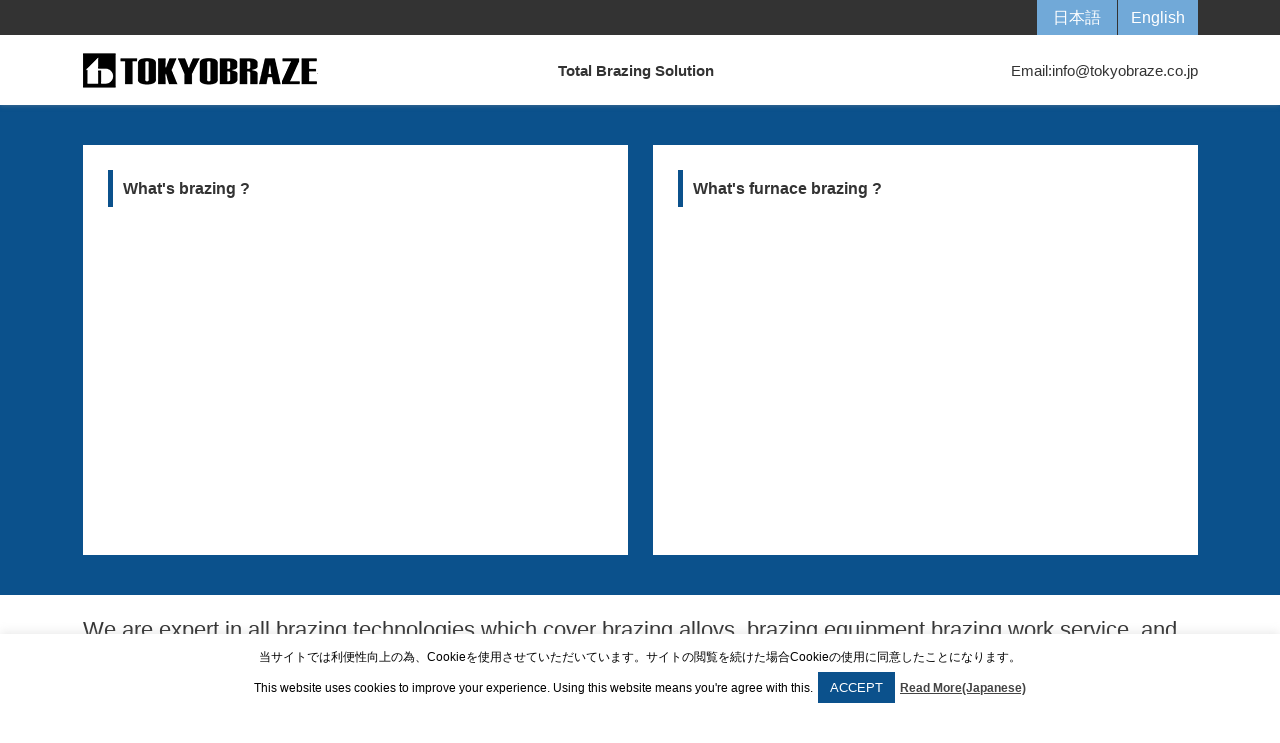

--- FILE ---
content_type: text/html; charset=UTF-8
request_url: https://www.tokyobraze.co.jp/en/home-en/
body_size: 19933
content:
<!doctype html><html lang="en-US"><head>  <script async src="https://www.googletagmanager.com/gtag/js?id=UA-101720629-1"></script> <script>window.dataLayer = window.dataLayer || [];
  function gtag(){dataLayer.push(arguments);}
  gtag('js', new Date());

  gtag('config', 'UA-101720629-1');</script> <script type="text/javascript">var Kairos3Tracker="braze";</script><script type="text/javascript" charset="utf-8" src="//c.k3r.jp"></script> <meta charset="utf-8"><meta http-equiv="X-UA-Compatible" content="IE=edge"/><meta name="viewport" content="width=device-width, initial-scale=1, maximum-scale=1, minimum-scale=1"/><meta name="format-detection" content="telephone=no"/><title>Tokyo Braze Co., Ltd.</title><meta name="description" content="Tokyo Braze is a total solution company of entire “Brazing Technologies.”We are a company specializing in “brazing” in the precision joining field that provides comprehensive brazing technologies through not only brazing work as contract service but also the production of brazing equipments such continuous belt furnace, plate heat exchangers and the supply of brazing filler metals. We always work hard, placing the highest priority to the production of high quality products." /><link rel="icon" href="https://www.tokyobraze.co.jp/wp-content/themes/tokyobraze/images/favicon.ico" type="image/vnd.microsoft.icon"/><link rel="apple-touch-icon" sizes="152x152" href="https://www.tokyobraze.co.jp/wp-content/themes/tokyobraze/images/apple-touch-icon.png"/><meta name='robots' content='max-image-preview:large' /><link rel="alternate" href="https://www.tokyobraze.co.jp/" hreflang="ja" /><link rel="alternate" href="https://www.tokyobraze.co.jp/en/home-en/" hreflang="en" /><style id='wp-img-auto-sizes-contain-inline-css' type='text/css'>img:is([sizes=auto i],[sizes^="auto," i]){contain-intrinsic-size:3000px 1500px}
/*# sourceURL=wp-img-auto-sizes-contain-inline-css */</style><style id='classic-theme-styles-inline-css' type='text/css'>/*! This file is auto-generated */
.wp-block-button__link{color:#fff;background-color:#32373c;border-radius:9999px;box-shadow:none;text-decoration:none;padding:calc(.667em + 2px) calc(1.333em + 2px);font-size:1.125em}.wp-block-file__button{background:#32373c;color:#fff;text-decoration:none}
/*# sourceURL=/wp-includes/css/classic-themes.min.css */</style><link rel='stylesheet' id='contact-form-7-css' href='https://www.tokyobraze.co.jp/wp-content/plugins/contact-form-7/includes/css/styles.css' type='text/css' media='all' /><link rel='stylesheet' id='cookie-law-info-css' href='https://www.tokyobraze.co.jp/wp-content/plugins/cookie-law-info/legacy/public/css/cookie-law-info-public.css' type='text/css' media='all' /><link rel='stylesheet' id='cookie-law-info-gdpr-css' href='https://www.tokyobraze.co.jp/wp-content/plugins/cookie-law-info/legacy/public/css/cookie-law-info-gdpr.css' type='text/css' media='all' /><link rel='stylesheet' id='reset-css' href='https://www.tokyobraze.co.jp/wp-content/themes/tokyobraze/css/reset.css' type='text/css' media='all' /><link rel='stylesheet' id='base-css' href='https://www.tokyobraze.co.jp/wp-content/themes/tokyobraze/style.css' type='text/css' media='all' /><link rel='stylesheet' id='menu-css' href='https://www.tokyobraze.co.jp/wp-content/themes/tokyobraze/css/menu.css' type='text/css' media='all' /><link rel='stylesheet' id='parts-css' href='https://www.tokyobraze.co.jp/wp-content/themes/tokyobraze/css/parts.css' type='text/css' media='all' /><link rel='stylesheet' id='front-page-css' href='https://www.tokyobraze.co.jp/wp-content/themes/tokyobraze/css/front-page.css' type='text/css' media='all' /><link rel='stylesheet' id='font-awesome-css-css' href='https://www.tokyobraze.co.jp/wp-content/themes/tokyobraze/css/fontawesome/5.11.2/css/all.min.css' type='text/css' media='all' /><link rel='stylesheet' id='slick-css-css' href='https://www.tokyobraze.co.jp/wp-content/themes/tokyobraze/js/slick/slick.css' type='text/css' media='' /><link rel='stylesheet' id='slick-css-theme-css' href='https://www.tokyobraze.co.jp/wp-content/themes/tokyobraze/js/slick/slick-theme.css' type='text/css' media='' /><link rel='stylesheet' id='wp-pagenavi-css' href='https://www.tokyobraze.co.jp/wp-content/plugins/wp-pagenavi/pagenavi-css.css' type='text/css' media='all' /><link rel='stylesheet' id='cf7cf-style-css' href='https://www.tokyobraze.co.jp/wp-content/plugins/cf7-conditional-fields/style.css' type='text/css' media='all' /> <script type="text/javascript" src="https://www.tokyobraze.co.jp/wp-content/themes/tokyobraze/js/jquery-1.12.4.min.js" id="jquery-js"></script> <script type="text/javascript" id="cookie-law-info-js-extra">var Cli_Data = {"nn_cookie_ids":[],"cookielist":[],"non_necessary_cookies":[],"ccpaEnabled":"","ccpaRegionBased":"","ccpaBarEnabled":"","strictlyEnabled":["necessary","obligatoire"],"ccpaType":"gdpr","js_blocking":"","custom_integration":"","triggerDomRefresh":"","secure_cookies":""};
var cli_cookiebar_settings = {"animate_speed_hide":"500","animate_speed_show":"500","background":"#ffffff","border":"#b1a6a6c2","border_on":"","button_1_button_colour":"#0b518c","button_1_button_hover":"#094170","button_1_link_colour":"#fff","button_1_as_button":"1","button_1_new_win":"","button_2_button_colour":"#333","button_2_button_hover":"#292929","button_2_link_colour":"#444","button_2_as_button":"","button_2_hidebar":"","button_3_button_colour":"#0b518c","button_3_button_hover":"#094170","button_3_link_colour":"#fff","button_3_as_button":"1","button_3_new_win":"","button_4_button_colour":"#000","button_4_button_hover":"#000000","button_4_link_colour":"#62a329","button_4_as_button":"","button_7_button_colour":"#61a229","button_7_button_hover":"#4e8221","button_7_link_colour":"#fff","button_7_as_button":"1","button_7_new_win":"","font_family":"inherit","header_fix":"","notify_animate_hide":"1","notify_animate_show":"","notify_div_id":"#cookie-law-info-bar","notify_position_horizontal":"right","notify_position_vertical":"bottom","scroll_close":"","scroll_close_reload":"","accept_close_reload":"","reject_close_reload":"","showagain_tab":"","showagain_background":"#fff","showagain_border":"#000","showagain_div_id":"#cookie-law-info-again","showagain_x_position":"100px","text":"#020202","show_once_yn":"","show_once":"10000","logging_on":"","as_popup":"","popup_overlay":"1","bar_heading_text":"","cookie_bar_as":"banner","popup_showagain_position":"bottom-right","widget_position":"left"};
var log_object = {"ajax_url":"https://www.tokyobraze.co.jp/wp-admin/admin-ajax.php"};
//# sourceURL=cookie-law-info-js-extra</script> <script type="text/javascript" src="https://www.tokyobraze.co.jp/wp-content/plugins/cookie-law-info/legacy/public/js/cookie-law-info-public.js" id="cookie-law-info-js"></script> <script type="text/javascript" src="https://www.tokyobraze.co.jp/wp-content/themes/tokyobraze/js/custom.js" id="script-custom-js"></script> <script type="text/javascript" src="https://www.tokyobraze.co.jp/wp-content/themes/tokyobraze/js/slick/slick.js" id="script-slick-js"></script> <link rel="canonical" href="https://www.tokyobraze.co.jp/en/home-en/"> <script>$(document).on('ready', function() {
    $('.mainimage-en').slick({
        dots: false,
        infinite: true,
        speed: 1000,
        slidesToShow: 1,
        centerMode: true,
        variableWidth: true,
        autoplay: false,
        arrows: true,
        responsive: [{
            breakpoint: 769,
            settings: {
            infinite: true,
            centerMode: true,
            centerPadding: '0px',
            variableWidth: false,
            slidesToShow: 1
            }
            }]
        });
    });</script> <script type="text/javascript" src="//webfonts.sakura.ne.jp/js/sakura.js"></script> </head><body data-rsssl=1 class="front en-US"><div id="header"><div class="headerInner"><header id="top"><div class="headerTitle"><h1 class="logo logoEn"><a href="https://www.tokyobraze.co.jp/en/home-en/">Tokyo Braze Co., Ltd.</a></h1> <span class="logoTxt">Total Brazing Solution</span></div><div class="headerInfo"> <span class="header-mail">Email:info@tokyobraze.co.jp</span></div><div class="headerUpside"><div class="headerUpsideInner"><div class="headerLang"><ul><li class="lang-item lang-item-2 lang-item-ja lang-item-first"><a lang="ja" hreflang="ja" href="https://www.tokyobraze.co.jp/">日本語</a></li><li class="lang-item lang-item-5 lang-item-en current-lang"><a lang="en-US" hreflang="en-US" href="https://www.tokyobraze.co.jp/en/home-en/" aria-current="true">English</a></li></ul></div></div></div></header></div></div><div class="indexMovieRoutuki-en indexBox1"><div class="contentsBox2"><ul><li><h3>What's brazing ?</h3><div class="youtubeRoutuki-en"> <iframe width="560" height="315" src="https://www.youtube.com/embed/AaduB94P37g" title="YouTube video player" frameborder="0" allow="accelerometer; autoplay; clipboard-write; encrypted-media; gyroscope; picture-in-picture; web-share" allowfullscreen></iframe></div></li><li><h3>What's furnace brazing ?</h3><div class="youtubeRoutuki-en"> <iframe width="560" height="315" src="https://www.youtube.com/embed/6PQk_Xa4a_I" title="YouTube video player" frameborder="0" allow="accelerometer; autoplay; clipboard-write; encrypted-media; gyroscope; picture-in-picture; web-share" allowfullscreen></iframe></div></li></ul></div></div><div class="indexInfo-en"><div class="contentsBox1"><div> We are expert in all brazing technologies which cover brazing alloys, brazing equipment brazing work service, and brazing products such as brazed heat exchangers. We offer you total solution of any brazing issue from our longtime experience and expertise.<br> We keep improving high quality products and new technologies for our customer requests and solutions.</div></div></div><div class="indexProducts-en"><div class="contentsBox1"><div><ul><li><img src="https://www.tokyobraze.co.jp/wp-content/themes/tokyobraze/images/contents/index/indexProductsPic1.png" alt=""><div>Brazing <br class="nonePc">Work</div></li><li><img src="https://www.tokyobraze.co.jp/wp-content/themes/tokyobraze/images/contents/index/indexProductsPic2.png" alt=""><div>Brazing <br class="nonePc">Alloys</div></li><li><img src="https://www.tokyobraze.co.jp/wp-content/themes/tokyobraze/images/contents/index/indexProductsPic3.png" alt=""><div>Brazing Equipment</div></li><li><img src="https://www.tokyobraze.co.jp/wp-content/themes/tokyobraze/images/contents/index/indexProductsPic4.png" alt=""><div>Heat Exchangers</div></li></ul></div></div></div><div class="indexOriginal indexOriginalEn indexBox1"><div class="contentsBox2"><h2 class="midashi1">Our brazing materials</h2><ul class="mb35"><li> <a href="https://www.tokyobraze.co.jp/en/material-en/reactive-silver-wax-en/"><div><img src="https://www.tokyobraze.co.jp/wp-content/themes/tokyobraze/images/contents/index/indexOriginalPic1.jpg" width="250" height="185" alt=""/></div> <span>Active brazing alloys</span> </a></li><li> <a href="https://www.tokyobraze.co.jp/en/material-en/titanium-wax-en/"><div><img src="https://www.tokyobraze.co.jp/wp-content/themes/tokyobraze/images/contents/index/indexOriginalPic3.jpg" width="250" height="185" alt=""/></div> <span>Titanium based brazing alloys</span> </a></li><li> <a href="https://www.tokyobraze.co.jp/en/material-en/ironbraze-en/"><div><img src="https://www.tokyobraze.co.jp/wp-content/themes/tokyobraze/images/contents/index/indexOriginalPic2.jpg" width="250" height="185" alt=""/></div> <span>Iron braze alloys</span> </a></li><li> <a href="https://www.tokyobraze.co.jp/en/material-en/"><div><img src="https://www.tokyobraze.co.jp/wp-content/themes/tokyobraze/images/contents/index/indexOriginalPic5.jpg" width="250" height="185" alt=""/></div> <span>Brazing materials</span> </a></li></ul></div></div><div class="indexYoutube"><div class="contentsBox1 youtube"><div class="inner"> <iframe width="560" height="315" src="https://www.youtube.com/embed/qUFqwBPM5Cs?rel=0" title="YouTube video player" frameborder="0" allow="accelerometer; autoplay; clipboard-write; encrypted-media; gyroscope; picture-in-picture" allowfullscreen></iframe></div></div></div><div id="pageTop"><div><a id="movePageTop"><span>Jump to top of page</span></a></div></div><footer id="footer" class="footer-en-US"><div class="footerInner clearfix"><div class="footerMenu"><ul><li><a href="https://www.tokyobraze.co.jp/en/company-en/">about us</a></li><li><a href="https://www.tokyobraze.co.jp/en/sitemap-en/">site map</a></li><li><a href="https://www.tokyobraze.co.jp/policy/">Privacy policy</a></li></ul></div><div class="footerInfo-en"><div class="footerCorp">Tokyo Braze</div><div class="footerAddress"> 3-23-10 Minami-Karasuyama Setagaya-ku Tokyo 157-0062 Japan<br> TEL +81-3-3300-1141<br> FAX +81-3-3300-1145<br> E-Mail info@tokyobraze.co.jp<br> official website https://www.tokyobraze.co.jp/</div></div></div><div id="copyright"><div class="copyrightInner">&copy; 2019 Tokyo Braze Co., Ltd.</div></div></footer><div class="spFixMenu"><a href="https://form.k3r.jp/braze/homepage" target="_blank">お問い合わせ</a></div> <script type="speculationrules">{"prefetch":[{"source":"document","where":{"and":[{"href_matches":"/*"},{"not":{"href_matches":["/wp-*.php","/wp-admin/*","/wp-content/uploads/*","/wp-content/*","/wp-content/plugins/*","/wp-content/themes/tokyobraze/*","/*\\?(.+)"]}},{"not":{"selector_matches":"a[rel~=\"nofollow\"]"}},{"not":{"selector_matches":".no-prefetch, .no-prefetch a"}}]},"eagerness":"conservative"}]}</script> <div id="cookie-law-info-bar" data-nosnippet="true"><span>当サイトでは利便性向上の為、Cookieを使用させていただいています。サイトの閲覧を続けた場合Cookieの使用に同意したことになります。<br /> This website uses cookies to improve your experience.  Using this website means you're agree with this.<a role='button' data-cli_action="accept" id="cookie_action_close_header" class="medium cli-plugin-button cli-plugin-main-button cookie_action_close_header cli_action_button wt-cli-accept-btn" style="margin:5px">ACCEPT</a><a href="https://www.tokyobraze.co.jp/policy/" id="CONSTANT_OPEN_URL" target="_blank" class="cli-plugin-main-link">Read More(Japanese)</a></span></div><div id="cookie-law-info-again" data-nosnippet="true"><span id="cookie_hdr_showagain">Privacy &amp; Cookies Policy</span></div><div class="cli-modal" data-nosnippet="true" id="cliSettingsPopup" tabindex="-1" role="dialog" aria-labelledby="cliSettingsPopup" aria-hidden="true"><div class="cli-modal-dialog" role="document"><div class="cli-modal-content cli-bar-popup"> <button type="button" class="cli-modal-close" id="cliModalClose"> <svg class="" viewBox="0 0 24 24"><path d="M19 6.41l-1.41-1.41-5.59 5.59-5.59-5.59-1.41 1.41 5.59 5.59-5.59 5.59 1.41 1.41 5.59-5.59 5.59 5.59 1.41-1.41-5.59-5.59z"></path><path d="M0 0h24v24h-24z" fill="none"></path></svg> <span class="wt-cli-sr-only">Close</span> </button><div class="cli-modal-body"><div class="cli-container-fluid cli-tab-container"><div class="cli-row"><div class="cli-col-12 cli-align-items-stretch cli-px-0"><div class="cli-privacy-overview"><h4>Privacy Overview</h4><div class="cli-privacy-content"><div class="cli-privacy-content-text">This website uses cookies to improve your experience while you navigate through the website. Out of these cookies, the cookies that are categorized as necessary are stored on your browser as they are essential for the working of basic functionalities of the website. We also use third-party cookies that help us analyze and understand how you use this website. These cookies will be stored in your browser only with your consent. You also have the option to opt-out of these cookies. But opting out of some of these cookies may have an effect on your browsing experience.</div></div> <a class="cli-privacy-readmore" aria-label="Show more" role="button" data-readmore-text="Show more" data-readless-text="Show less"></a></div></div><div class="cli-col-12 cli-align-items-stretch cli-px-0 cli-tab-section-container"><div class="cli-tab-section"><div class="cli-tab-header"> <a role="button" tabindex="0" class="cli-nav-link cli-settings-mobile" data-target="necessary" data-toggle="cli-toggle-tab"> Necessary </a><div class="wt-cli-necessary-checkbox"> <input type="checkbox" class="cli-user-preference-checkbox"  id="wt-cli-checkbox-necessary" data-id="checkbox-necessary" checked="checked"  /> <label class="form-check-label" for="wt-cli-checkbox-necessary">Necessary</label></div> <span class="cli-necessary-caption">Always Enabled</span></div><div class="cli-tab-content"><div class="cli-tab-pane cli-fade" data-id="necessary"><div class="wt-cli-cookie-description"> Necessary cookies are absolutely essential for the website to function properly. This category only includes cookies that ensures basic functionalities and security features of the website. These cookies do not store any personal information.</div></div></div></div><div class="cli-tab-section"><div class="cli-tab-header"> <a role="button" tabindex="0" class="cli-nav-link cli-settings-mobile" data-target="non-necessary" data-toggle="cli-toggle-tab"> Non-necessary </a><div class="cli-switch"> <input type="checkbox" id="wt-cli-checkbox-non-necessary" class="cli-user-preference-checkbox"  data-id="checkbox-non-necessary" checked='checked' /> <label for="wt-cli-checkbox-non-necessary" class="cli-slider" data-cli-enable="Enabled" data-cli-disable="Disabled"><span class="wt-cli-sr-only">Non-necessary</span></label></div></div><div class="cli-tab-content"><div class="cli-tab-pane cli-fade" data-id="non-necessary"><div class="wt-cli-cookie-description"> Any cookies that may not be particularly necessary for the website to function and is used specifically to collect user personal data via analytics, ads, other embedded contents are termed as non-necessary cookies. It is mandatory to procure user consent prior to running these cookies on your website.</div></div></div></div></div></div></div></div><div class="cli-modal-footer"><div class="wt-cli-element cli-container-fluid cli-tab-container"><div class="cli-row"><div class="cli-col-12 cli-align-items-stretch cli-px-0"><div class="cli-tab-footer wt-cli-privacy-overview-actions"> <a id="wt-cli-privacy-save-btn" role="button" tabindex="0" data-cli-action="accept" class="wt-cli-privacy-btn cli_setting_save_button wt-cli-privacy-accept-btn cli-btn">SAVE &amp; ACCEPT</a></div></div></div></div></div></div></div></div><div class="cli-modal-backdrop cli-fade cli-settings-overlay"></div><div class="cli-modal-backdrop cli-fade cli-popupbar-overlay"></div> <script type="text/javascript" src="https://www.tokyobraze.co.jp/wp-includes/js/dist/hooks.min.js" id="wp-hooks-js"></script> <script type="text/javascript" src="https://www.tokyobraze.co.jp/wp-includes/js/dist/i18n.min.js" id="wp-i18n-js"></script> <script type="text/javascript" id="wp-i18n-js-after">wp.i18n.setLocaleData( { 'text direction\u0004ltr': [ 'ltr' ] } );
//# sourceURL=wp-i18n-js-after</script> <script type="text/javascript" src="https://www.tokyobraze.co.jp/wp-content/plugins/contact-form-7/includes/swv/js/index.js" id="swv-js"></script> <script type="text/javascript" id="contact-form-7-js-before">var wpcf7 = {
    "api": {
        "root": "https:\/\/www.tokyobraze.co.jp\/wp-json\/",
        "namespace": "contact-form-7\/v1"
    }
};
//# sourceURL=contact-form-7-js-before</script> <script type="text/javascript" src="https://www.tokyobraze.co.jp/wp-content/plugins/contact-form-7/includes/js/index.js" id="contact-form-7-js"></script> <script type="text/javascript" src="https://www.tokyobraze.co.jp/wp-content/plugins/page-links-to/dist/new-tab.js" id="page-links-to-js"></script> <script type="text/javascript" id="wpcf7cf-scripts-js-extra">var wpcf7cf_global_settings = {"ajaxurl":"https://www.tokyobraze.co.jp/wp-admin/admin-ajax.php"};
//# sourceURL=wpcf7cf-scripts-js-extra</script> <script type="text/javascript" src="https://www.tokyobraze.co.jp/wp-content/plugins/cf7-conditional-fields/js/scripts.js" id="wpcf7cf-scripts-js"></script> </body></html>

--- FILE ---
content_type: text/css
request_url: https://www.tokyobraze.co.jp/wp-content/themes/tokyobraze/style.css
body_size: 11857
content:
@charset "utf-8";
/*
Theme Name: tokyobraze
Theme URI: https://www.dik.co.jp/
Version: 1
Author: DIK
*/

#humberger {
    -vendor-animation-duration: 3s;
    -vendor-animation-delay: 2s;
    -vendor-animation-iteration-count: infinite;
}
* { box-sizing: border-box; }
html { font-size: 62.5%; /* 15px x 0.625 = 10px(=1rem) */ }
body {
	background: #fff;
	font-family: "メイリオ", Meiryo, "ヒラギノ角ゴ Pro W3", "Hiragino Kaku Gothic Pro", Osaka, "ＭＳ Ｐゴシック", "MS PGothic", sans-serif;
	font-size: 1.6rem;
	-webkit-text-size-adjust: 100%;
	font-feature-settings: "palt";
	line-height: 1.7;
	color: #333;
	word-wrap: break-word;
	overflow-wrap: break-word;
}

/* ------------------------------------------------------- */
/* layout ------------------------------------------------ */
/* ------------------------------------------------------- */

/* base サイトレイアウトの基本設定 ----------------------- */

#top {
	width: 100%;
}
#container {
	max-width: 1115px;
	min-width: 1000px;
	margin: 0 auto 70px;
	padding: 0;
	clear: both;
}
#main {
    width: 100%;
/*	width: calc(100% - 285px);
	float: left;*/
}
#side {
	width: 260px;
	float: right;
}
#footer {
	width: 100%;
	min-width: 1000px;
}
@media only screen and (max-width:768px) {
    #container {
        min-width: 100px;
        width: 100%;
        padding: 0 15px 0 15px;
        margin: 0 auto 40px;
    }
    #main {
        width: 100%;
        float: none;
        margin: 0 0 15px 0;
    }
    #side {
        width: 100%;
        float: none;
    }
    #footer {
        min-width: 100px;
        width: 100%;
    }
}

/* ------------------------------------------------------- */
/* header ------------------------------------------------ */
/* ------------------------------------------------------- */
#header {
	height: 155px;
	width: 100%;
	position: fixed;
	z-index: 10;
	background: #fff;
	top: 0;
	left: 0;
}
.en-US #header {
	height: 105px;
}
.headerInner {
    position: relative;
    box-shadow: 0 0 5px 0 rgba(150,150,150,0.5);
    z-index: 11;
    padding-top: 35px;
}
#top {
	max-width: 1115px;
	min-width: 1000px;
	margin: 0 auto;
    display: flex;
    align-items: center;
    justify-content: space-between;
    height: 70px;
}
.headerTitle {
	display: flex;
	align-items: center;
}
.logo {
	width: 235px;
	height: 35px;
}
.logo a {
	display: block;
    width: 100%;
    height: 100%;
	background: url(images/base/logo.png) no-repeat;
    background-size: 100%;
	overflow: hidden;
	text-indent: 100.1%;
	white-space: nowrap;
}
.logoTxt {
	font-size: 1.5rem;
	/*padding-left: 20px;*/
	padding-left: 240px;
	font-weight: bold;
}
.header-mail {
    font-size: 1.5rem;
}
@media only screen and (max-width:768px) {
	#header {
		height: auto;
        position: static;
	}
    .en-US #header {
        height: 35px;
    }
	.headerInner {
		width: 100%;
		min-width: 100px;
        padding-top: 35px;
	}
    #top {
        display: block;
        min-width: auto;
        min-width: initial;
        height: auto;
    }
	.headerTitle {
		flex-wrap: wrap;
		padding: 0;
		position: absolute;
		top:0;
		left:5px;
		z-index: 1;
		height: 35px;
	}
	.logo {
		width: 140px;
		height: 21px;
		margin: 0 auto;
	}
	.logo a {
		background: url(images/base/logoSp.png) no-repeat;
		background-size: 100%;
	}
    .logoTxt {
		display: none;
	}
    .header-mail {
        display: none;
    }
}

/*headerUpside*/
.headerUpside {
    position: absolute;
    top: 0;
    left: 0;
    width: 100%;
    background: #333;
}
.headerUpsideInner {
	max-width: 1115px;
	min-width: 1000px;
	margin: 0 auto;
    height: 35px;
    display: flex;
    justify-content: flex-end;
    align-items: center;
}
.headerUpsideTxt {
    color: #f2f2f2;
    font-size: 1.2rem;
    width: calc(100% - 161px);
}
.headerLang ul {
    display: flex;
}
.headerLang ul li {
    margin-left: 1px;
}
.headerLang a {
    display: flex;
    width: 80px;
    height: 35px;
    align-items: center;
    justify-content: center;
    color: #fff;
    text-decoration: none;
    background: #71a9d8;
}
.headerLang a:hover {color: #fff;}
@media only screen and (max-width:768px) {
    .headerUpside {
        background: #000;
    }
    .headerUpsideInner {
        width: 100%;
        min-width: auto;
        min-width: initial;
        padding-right: 61px;
    }
    .headerUpsideTxt {
        display: none;
    }
    .headerLang a {
        background: #0b518c;
        font-size: 1.2rem;
        width: 60px;
    }
}
@media only screen and (max-width:320px) {
    .headerLang a {
        font-size: 1.0rem;
        width: 50px;
    }
}

/*headerInfo*/
.headerInfo ul {
    display: flex;
    align-items: center;
}
.headerInfo ul li {
    margin-left: 4px;
    padding: 5px 5px 5px 5px;
}
.headerInfo ul li::before {
    font-family: "Font Awesome 5 Free";
    font-weight: 900;
    color: #0b518c;
    margin-right: 5px;
}
.headerInfo ul li:nth-of-type(3) a {
    color: #3b8f00;
}
.headerInfo ul li.hdContactBtn{
    overflow: hidden;
    padding:0;
    margin-left:15px;
}
.headerInfo ul li.hdContactBtn a {
    color: #fff;
    display:inline-flex;
    justify-content: center;
    align-items: center;
    width:155px;
    height:55px;
    text-decoration:none;
    overflow: hidden;
    background: #eb6100;
    position: relative;
    border-radius: 3px;
    font-weight:bold;
    /*text-shadow: 2px 2px 0px rgba(100, 100, 100, 1);*/
    letter-spacing: 0.03em;
}
.headerInfo ul li.hdContactBtn a:hover{color:#fff;}
.headerInfo ul li.hdContactBtn a span{
    position: relative;
}
.headerInfo ul li:nth-of-type(1)::before {content: "\f0e0"; font-weight: 400;}
.headerInfo ul li:nth-of-type(2)::before {content: "\f044";}
.headerInfo ul li:nth-of-type(3)::before {content: "\f249"; color: #3b8f00;}
.headerInfo ul li:nth-of-type(4)::before {content: "\f303";}
.headerInfo ul li:nth-of-type(5)::before {content: "\f0c5";}
.headerInfo ul li.hdContactBtn::before{display:none;}
.headerInfo ul li.hdContactBtn a::before {
    position: absolute;
    top: 0;
    left: 0;
    width: 200px;
    height: 200px;
    content: '';
    transition: all .5s ease-in-out;
    transform: translateX(-100%);
    background: #000;
}
.headerInfo ul li.hdContactBtn a:hover::before {
    transform: translateX(0%);
}
@media only screen and (max-width:768px) {
    .headerInfo {display: none;}
}

/* ------------------------------------------------------- */
/* footer ------------------------------------------------ */
/* ------------------------------------------------------- */
#footer {
    background: #333;
}
.footerInner {
	max-width: 1115px;
	min-width: 1000px;
	margin: 0 auto;
	padding: 30px 0 25px;
    display: flex;
    align-items: center;
    justify-content: space-between;
    color: #fff;
    font-size: 1.4rem;
    flex-wrap: wrap;
}

.footerMenu {
    width: 100%;
    text-align: right;
    margin-bottom: 35px;
}
.footerMenu ul li {
    display: inline-block;
    margin-left: 15px;
}
.footerMenu ul li::before {
    font-family: "Font Awesome 5 Free";
    font-weight: 900;
    content: "\f0da";
    margin-right: 5px;
}
.footerMenu a, .footerMenu a:hover {color: #fff;}
.footerInfo {
    display: flex;
    width: 100%;
}
.footerInfo > div {
    width: calc((100% - 75px) / 4);
    margin-right: 24.9px;
}
.footerInfo > div:nth-of-type(4) {margin-right: 0;}
.footerInfo > div a {
    display: flex;
    background: #fff;
    text-decoration:none;
    margin-top: 5px;
    color: #000;
    align-items: center;
    justify-content: center;
    padding: 3px 5px;
    border-radius: 4px;
    position: relative;
}
.footerInfo > div a::after {
    font-family: "Font Awesome 5 Free";
    font-weight: 900;
    content: "\f0da";
    position: absolute;
    top: 0;
    right: 0;
    display: flex;
    align-items: center;
    justify-content: center;
    width: 20px;
    height: 100%;
}
.footerInfo span[data-action="call"] {
    display: block;
}
.footerInfo i {margin-right: 5px;}
.footerCorp {
    font-size: 1.7rem;
}
#copyright {
    text-align: center;
    font-size: 1.2rem;
    padding: 0 0 20px 0;;
    color: #fff;
}
.footerInfo div:nth-child(2) {
    position: relative;
}
.contact-pl {
    background: #fff;
    border-radius: 4px;
    padding: 4px 10px 2px 10px;
    color: #000;
    display: inline-block;
    position: absolute;
    top: -35px;
}
.spFixMenu{display:none}
@media only screen and (max-width:768px) {
    #footer{
        margin-bottom:45px;
    }
    .footerInner {
        width: 100%;
        min-width: 100px;
        display: block;
	    padding: 15px;
    }
    .footerMenu {
        text-align: center;
        margin-bottom: 15px;
    }
    .footerInfo {
        display: block;
        width: 100%;
    }
    .footerInfo > div {
        width: 100%;
        margin: 0 0 15px 0;
        padding-bottom: 15px;
        border-bottom: 1px solid #666;
        text-align: center;
    }
    .footerInfo > div a {
        margin-bottom: 10px;
    }
    .footerCorp {
        font-size: 1.6rem;
    }
    .contact-pl {
        position: unset;
        margin-bottom: 10px;
    }
    .spFixMenu{
        display:block;
        height:45px;
        width:100%;
        background-color:#000;
        padding:5px;
        position:fixed;
        bottom:0;
    }
    .spFixMenu a{
        display:flex;
        justify-content: center;
        align-items: center;
        background-color:#eb6100;
        text-decoration: none;
        height:100%;
        width:100%;
        color:#fff;
    }
}

.footer-en-US .footerInner {
    display: block;
}
.footer-en-US .footerInner .footerMenu {
    width: 50%;
    float: right;
}
.footer-en-US .footerInner .footerInfo-en {
    width: 50%;
    float: left;
}
.footer-en-US .footerInner .footerCorp {
    font-size: 1.8rem;
    font-weight: bold;
}
@media only screen and (max-width:768px) {
    .footer-en-US .footerInner .footerMenu {
        width: 100%;
        float: none;
    }
    .footer-en-US .footerInner .footerInfo-en {
        width: 100%;
        float: none;
    }
    .footer-en-US .footerInner .footerCorp {
        text-align: center;
    }
    .footer-en-US .footerInner .footerAddress {
        font-size: 1.3rem;
    }
}
@media only screen and (max-width:768px) {
    #cookie-law-info-bar{
        margin:0 auto 45px;
        z-index:4;
    }
}
/* ------------------------------------------------------- */
/* side -------------------------------------------------- */
/* ------------------------------------------------------- */

#side {}

/* Widget */
.widget ul li {
	border-bottom: 1px dotted #CCC;
	margin-bottom: 5px;
	padding: 0 10px 0px 10px;
	font-size: 1.4rem;
}
.widget ul li a {
	display: block;
}
.tagcloud a {
	border-bottom: 1px dotted #CCC;
	margin-bottom: 5px;
	padding: 0 10px 0px 10px;
	font-size: 1.4rem !important;
	display: block;
}
.archive_month select {
	width: 96%;
	margin: 0 2%;
}

/* ------------------------------------------------------- */
/* プリント用 -------------------------------------------- */
/* ------------------------------------------------------- */

@media print {	
    #humberger, #pageTop, #pageTop div, #movePageTop, #pageTop p {
        display: none!important;
    }
    #container {
        padding: 0!important;
    }
    #header {
        position: static!important;
    }
    .topContents {
        min-width: 1000px!important;
        width: 100%!important;
        margin: 0!important;
        padding: 0!important;
        overflow: hidden!important;
    }
}

--- FILE ---
content_type: text/css
request_url: https://www.tokyobraze.co.jp/wp-content/themes/tokyobraze/css/parts.css
body_size: 36103
content:
@charset "utf-8";
/* ------------------------------------------------------- */
/* Share ------------------------------------------------- */
/* ------------------------------------------------------- */

/* display */
.dispinline {display: inline;}
.dispb {display: block!important;}
.dispnone {display: none;}
.nonePc {display: none;}
.oHidden {overflow: hidden;}

@media only screen and (max-width:768px) {
    .nonePc {display: inline-block;}
    .noneSp {display:none;}
}

/* margin */
.mauto {margin-left: auto;margin-right: auto;}
.mb0 {margin-bottom: 0px!important;}
.mb1 {margin-bottom: 1px!important;}
.mb5 {margin-bottom: 5px!important;}
.mb10 {margin-bottom: 10px!important;}
.mb15 {margin-bottom: 15px!important;}
.mb20 {margin-bottom: 20px!important;}
.mb25 {margin-bottom: 25px!important;}
.mb30 {margin-bottom: 30px!important;}
.mb35 {margin-bottom: 35px!important;}
.mb40 {margin-bottom: 40px!important;}
.mb50 {margin-bottom: 50px!important;}

/* width */
.w100 {width: 100%;}
.w50, .w50sp100 {width: 50%;}
@media only screen and (max-width:768px) {
    .w50sp100 {width: 100%;}
}

/* vertical align */
.vaTop {vertical-align: top;}
.vaBottom {vertical-align: bottom;}
.vaMiddle {vertical-align: middle;}
.aiCenter {align-items: center;}

/* indent */
.indent {text-indent: 1.6rem;}
.indent1 {
	margin-left: 1.6rem;
	text-indent: -1.6rem;
}

/* 改ページ */
.bpa {page-break-before: always;}

/* font ---------------------------------------------------*/

/* font style */
strong, .bold {font-weight: bold;}
.nbold {font-weight: normal;}
.underLine {text-decoration: underline;}

/* font size */
.small1 {font-size: 1.4rem;}
.small2 {font-size: 1.2rem;}
.big1 {font-size: 1.8rem;}
.big2 {font-size: 2.0rem;}
.big3 {font-size: 2.2rem;}

/* text align */
.txtRight {text-align: right;}
.txtLeft {text-align: left;}
.txtCenter, .txtCenter2 {text-align: center;}
@media only screen and (max-width:768px) {
    .txtCenter2{text-align: left;}
}

/* font color */
.fcRed {color: #FF0004;}
.fcBlue {color: #06C;}
.fcWhite {color: #fff;}

/* font family */
.fontFamily1 {
	font-family: "リュウミン M-KL";
}

/*font style set*/
/*明朝系センタリング大きい*/
.fontStyle1 {
    font-family: "リュウミン M-KL";
    text-align: center;
    font-size: 3.6rem;
}
/*赤背景白抜き文字*/
.fontStyle2 {
    display: inline-block;
    background: #ff0000;
    font-size: 1.5rem;
    padding: 2px 10px;
    margin: 0 10px 10px;
    color: #fff;
    border-radius: 4px;
}
/*下線付き見出し風*/
.fontStyle3 {
    font-weight: bold;
    border-bottom:2px solid #71a9d8;
    padding-bottom: 10px;
    margin-bottom: 15px;
    font-size: 1.7rem;
    color: #0b518c;
}
.fontStyle3::before {
    font-family: "Font Awesome 5 Free";
    font-weight: 900;
    content: "\f00c";
    margin-right: 10px;
}
@media only screen and (max-width:768px) {
    .fontStyle1 {
        font-size: 2.6rem;
    }
}

/* image -------------------------------------------------*/
/*イメージのはみ出し防止*/
img {
	max-width: 100%;
	height:auto;
}
/* image align */
img.imgCenter {
	margin-left: auto;
	margin-right: auto;
	display: block;
}
img.imgLeft {
	padding: 0px 25px 25px 0px;
	float: left;
}
img.imgRight {
	padding: 0px 0px 25px 25px;
	float: right;
}
/* image align スマートフォンでフロート解除 */
img.imgLeftN1 {
	padding: 0 25px 25px 0;
	float: left;
}
img.imgRightN1 {
	padding: 0 0 25px 25px;
	float: right;
}
@media only screen and (max-width:768px) {
    img.imgLeftN1, img.imgRightN1 {
        padding: 0;
        float: none;
        display: block;
        margin: 0 auto 15px;
    }
}

/*幅が足らなすぎる画像に背景を付ける用ボックス*/
.imgBox1 {
    background: #f5f5f5;
}
.imgBox1 img {
    display: block;
    margin: 0 auto;
}
/* link ---------------------------------------------------*/
a {
	text-decoration: underline;
	color: #000;
}
a:hover {
	color: #333;
}

/*blank用ポイント付*/
#container a[target="_blank"]::after,
.externalLink::after {
	font-family: "Font Awesome 5 Free";
	content: "\f35d";
	font-weight: 900;
    margin-left: 5px;
}
#container a[target="_blank"].noExternal::after { display: none; }

/* ボタン用 */
.buttonLink1, .buttonLink2, .buttonLink3 {
	overflow: hidden;
	margin: 0 auto 25px;
	padding: 0;
	border-radius:30px;
	text-align:center;
}
.buttonLink1 a, .buttonLink2 a, .buttonLink3 a {
	display: block;
	position: relative;
	color: #000;
	text-decoration: none;
	padding: 10px 30px 10px 5px;
}
.buttonLink1 a {background: #dfeef9;}
.buttonLink2 a {background: #eeee96;}
.buttonLink3 a {background: #666; color: #fff;}
.buttonLink1 a:hover {background: #c8e3f7;}
.buttonLink2 a:hover {background: #f2f2cc;}
.buttonLink3 a:hover {background: #333;}
.buttonLink1 a::before, .buttonLink2 a::before, .buttonLink3 a::before {
	font-family: "Font Awesome 5 Free";
	font-weight: 900;
	content: "\f138";
	position: absolute;
	right: 10px;
	top: 50%;
	margin-top: -17px;
	font-size: 2.0rem;
}
.buttonLink1 a::before {color: #71a9d8;}
.buttonLink2 a::before{color: #adac3e;}
.buttonLink3 a::before{color: #fff;}

/*もっとみる*/
.linkMore1 {
	text-align: center;
    margin-bottom: 25px;
}
.linkMore1 a {
	display: inline-block;
	border: 1px solid #ccc;
	padding: 5px 40px 5px 25px;
	position: relative;
	text-decoration: none;
	border-radius: 5px;
    background: rgba(255,255,255,1.0);
    transition: all 0.3s ease;
}
.linkMore1 a:hover {background: rgba(255,255,255,0.8);}
.linkMore1 a::before {
	font-family: "Font Awesome 5 Free";
	font-weight: 900;
	content: "\f101";
	position: absolute;
	right: 10px;
	top: 50%;
	margin-top: -13px;
}

/*アンカーリンク用*/
.anchor::before {
   content:"";
   display:block;
   height:155px;
   margin:-155px 0 0;
}
@media only screen and (max-width:768px) {
	.anchor::before {
	   content:"";
	   display:block;
       height:auto;
       margin:0;
	}
}

/*ページ内リンクリスト1*/
.tagBox .pageLinkList1 {
    display: flex;
    flex-wrap: wrap;
}
.tagBox .pageLinkList1 li {
    width: calc((100% - 10px) / 3);
    list-style-type: none;
	margin: 0 4.9px 5px 0;
}
.tagBox .pageLinkList1 li:nth-of-type(3n) {margin-right: 0;}
.tagBox .pageLinkList1 li a {
    padding: 10px 20px 10px 10px;
    border-radius: 5px;
    background: #dfeef9;
    text-align: center;
    position: relative;
    height: 100%;
    display: flex;
    align-items: center;
    justify-content: center;
    text-decoration: none;
}
.tagBox .pageLinkList1 li a::before {
    font-family: "Font Awesome 5 Free";
    font-weight: 900;
    content: "\f0da";
    position: absolute;
    right: 0;
    top: 0;
    display: flex;
    width: 20px;
    height: 100%;
    justify-content: center;
    align-items: center;
    color: #71a9d8;
}
@media only screen and (max-width:999px) {
    .tagBox .pageLinkList1 {
        display: block;
    }
    .tagBox .pageLinkList1 li {
        width: 100%;
        margin: 0 0 5px 0;
    }
}

/*ページ内リンクリスト2*/
.tagBox .pageLinkList2 {
    display: flex;
    flex-wrap: wrap;
}
.tagBox .pageLinkList2 li {
    width: calc((100% - 5px) / 2);
    list-style-type: none;
	margin: 0 4.9px 5px 0;
}
.tagBox .pageLinkList2 li:nth-of-type(2n) {margin-right: 0;}
.tagBox .pageLinkList2 li a {
    padding: 10px 20px 10px 10px;
    border-radius: 5px;
    background: #dfeef9;
    text-align: center;
    position: relative;
    height: 100%;
    display: flex;
    align-items: center;
    justify-content: center;
    text-decoration: none;
}
.tagBox .pageLinkList2 li a::before {
    font-family: "Font Awesome 5 Free";
    font-weight: 900;
    content: "\f0da";
    position: absolute;
    right: 0;
    top: 0;
    display: flex;
    width: 20px;
    height: 100%;
    justify-content: center;
    align-items: center;
    color: #71a9d8;
}
@media only screen and (max-width:999px) {
    .tagBox .pageLinkList2 {
        display: block;
    }
    .tagBox .pageLinkList2 li {
        width: 100%;
        margin: 0 0 5px 0;
    }
}

/* float ----------------------------------------------*/
.floatLeft {float: left;}
.floatRight {float: right;}

/* 2つ並びのボックス スマートフォンで解除 */
.floatLeft2col1,
.floatRight2col1 {
	width: calc((100% - 25px) / 2);
	margin-bottom: 10px;
}
.floatLeft2col1 {
	float: left;
	clear: left;
}
.floatRight2col1 {float:right;}
@media only screen and (max-width:768px) {
    .floatLeft2col1,
    .floatRight2col1 {
        width: 100%;
        float: none;
    }
}

/* box -----------------------------------------------*/
.box1, .box2, .box3, .box4 {
	padding: 30px;
	margin-bottom: 25px;
}
.box1 {
	border: 2px solid #ddd;
}
.box2 {
	background: #dfeef9;
}
.box3 {
	background: #f2f2cc;
}
.box4 {
	border: 2px solid #71a9d8;
}
.box5 {
    padding: 10px;
    border: 1px solid #ddd;
}

@media only screen and (max-width:768px) {
    .box1, .box2, .box3, .box4 {
        padding: 10px;
    }
}

/*textBox1 1行(12文字まで)テキスト付きボックス*/
.textBox1{
    border: 2px solid #0b518c;
    padding: 40px 20px 20px 20px;
    margin-bottom: 25px;
    margin-top: 55px;
    position: relative;
}
.textBox1midashi{
    position: absolute;
    height: 40px;
    display: flex;
    align-items: center;
    justify-content: center;
    color: #fff;
    border-radius: 20px;
    background: #0b518c;
    top: -20px;
    left: 50%;
    width: 600px;
    margin-left: -300px;
}
@media only screen and (max-width:768px) {
    .textBox1{
        border: 2px solid #0b518c;
        padding: 40px 20px 20px 20px;
        margin-bottom: 25px;
        margin-top: 50px;
        position: relative;
    }
    .textBox1midashi{
        position: absolute;
        width: 280px;
        height: 40px;
        display: flex;
        align-items: center;
        justify-content: center;
        color: #fff;
        border-radius: 20px;
        background: #0b518c;
        top: -20px;
        left: 50%;
        margin-left: -140px;
    }
}

/*textBox2*/
.textBox2{
    border: 2px solid #ddd;
    padding: 20px;
    margin-bottom: 25px;
}
.textBox2midashi{
    background: #eee;
    padding: 10px 15px;
    margin: -10px -10px 25px -10px;
}

/*container 幅固定用box*/
/*
.contentsBox1：スマートフォンで幅100%＋左右余白なし
.contentsBox2：スマートフォンで幅100%＋左右余白あり
*/
.contentsBox1,
.contentsBox2 {
	max-width: 1115px;
	min-width: 1000px;
	margin:0 auto;
}
@media only screen and (max-width:768px) {
	.contentsBox1,
	.contentsBox2 {
		width:100%;
		min-width: 100px;
	}
	.contentsBox2{
		padding:0 15px;
	}
}

/*flexBox1 左右50%*/
/*flexBox2 左260px*/
/*flexBox3 右260px*/
/*flexBox4 均等3つ並び*/
/*flexBox5 左355px*/
/*flexBox6 右355px*/
.flexBox1,
.flexBox2,
.flexBox3,
.flexBox4,
.flexBox5,
.flexBox6{
    display: flex;
    margin-bottom: 25px;
}
.flexBox1 > div:nth-of-type(1),
.flexBox2 > div:nth-of-type(1),
.flexBox3 > div:nth-of-type(1),
.flexBox5 > div:nth-of-type(1),
.flexBox6 > div:nth-of-type(1){
    margin-right: 25px;
}
.flexBox1 > div {width: calc((100% - 25px) / 2);}
.flexBox2 > div:nth-of-type(1),
.flexBox3 > div:nth-of-type(2){
    width: 260px;
}
.flexBox5 > div:nth-of-type(1),
.flexBox6 > div:nth-of-type(2){
    width: 355px;
}
.flexBox2 > div:nth-of-type(2),
.flexBox3 > div:nth-of-type(1){
    width: calc(100% - 285px);
}
.flexBox5 > div:nth-of-type(2),
.flexBox6 > div:nth-of-type(1){
    width: calc(100% - 380px);
}
.flexBox4 > div {
    width: calc((100% - 50px) / 3);
    margin-right: 24.9px;
}
.flexBox4 > div:nth-of-type(3) {margin-right: 0;}
@media only screen and (max-width:768px) {
    .flexBox1,
    .flexBox2,
    .flexBox3,
    .flexBox4,
	.flexBox5,
	.flexBox6{
        display: block;
    }
    .flexBox1 > div:nth-of-type(1),
    .flexBox2 > div:nth-of-type(1),
    .flexBox3 > div:nth-of-type(1),
    .flexBox4 > div,
	.flexBox5 > div:nth-of-type(1),
	.flexBox6 > div:nth-of-type(1){
        width: 100%;
        margin: 0 0 15px 0;
    }
    .flexBox1 > div:nth-of-type(2),
    .flexBox2 > div:nth-of-type(2),
    .flexBox3 > div:nth-of-type(2),
    .flexBox4 > div:nth-of-type(3),
	.flexBox5 > div:nth-of-type(2),
    .flexBox6 > div:nth-of-type(2){
        width: 100%;
        margin-bottom: 0;
    }
}

/* dl ----------------------------------------------*/
dl.dl1 {
	margin-bottom: 25px;
    border: 1px solid #ddd;
    padding: 10px;
}
.dl1 dt,
.dl1 dd {
	border-left:5px solid #71a9d8;
	padding: 15px;
}
.dl1 dt {
	font-weight: bold;
	background: #dfeef9;
}
.dl1 dd {
	margin-bottom: 25px;
}
.dl1 dd:last-child {
	margin-bottom: 0;
}
/*dl2*/
.dl2 {
	margin-bottom: 25px;
}
.dl2 dt {
	font-weight: bold;
    margin-bottom: 15px;
    padding-bottom: 5px;
    border-bottom: 2px solid #ddd;
}
.dl2 dt::before {
    font-family: "Font Awesome 5 Free";
    font-weight: 400;
    content: "\f192";
    margin-right: 5px;
    color: #71a9d8;
}
.dl2 dd {
	margin-bottom: 25px;
}
.dl2 dd:last-child {
	margin-bottom: 0;
}

/* ------------------------------------------------------- */
/* contents ---------------------------------------------- */
/* ------------------------------------------------------- */
#main p {
    margin-bottom: 25px;
}
.topContents {
	width: 100%;
	min-width: 1000px;
	margin: 155px 0 0 0;
	overflow: hidden;
}
.en-US .topContents {
    margin: 105px 0 0 0;
}
@media only screen and (max-width:768px) {
	.topContents, .en-US .topContents {
		min-width: 100px;
		margin: 0;
	}
}

/* pagetitle navi ----------------------------------------------*/
.pageTitle {
	background: #666;
	padding: 15px 0;
	margin-bottom: 15px;
}
.pageTitle h1 {
	max-width: 1115px;
	min-width: 1000px;
	margin: 0 auto;
	font-size: 2.5rem;
	color: #fff;
}
.breadcrumbs {
	font-size: 1.3rem;
	max-width: 1115px;
	min-width: 1000px;
	margin: 0 auto 40px;
}
.breadcrumbs br {display: none;}

@media only screen and (max-width:768px) {
	.pageTitle {
		padding:7px 10px;
		margin-bottom: 5px;
	}
	.pageTitle h1 {
		width: 100%;
		min-width: 100px;
		margin: 0 auto;
		font-size: 2.0rem;
	}
	.breadcrumbs {
		width: 100%;
		min-width: 100px;
		margin: 0 auto 15px;
		overflow-x: scroll;
		white-space: nowrap;
		padding: 5px 15px;
	}
	.breadcrumbs::-webkit-scrollbar {
		height: 5px;
	}
	.breadcrumbs::-webkit-scrollbar-track {
	}
	.breadcrumbs::-webkit-scrollbar-thumb {
		background-color: rgba( 100, 100, 100, 0.2);
	}
}

/* ------------------------------------------------------- */
/* Move Top ---------------------------------------------- */
/* ------------------------------------------------------- */
/* ページ上部に戻る スクロールで自動表示 */
#pageTop {
    width: 45px;
    height: 45px;
    display: none;
    position: fixed;
	right: 15px;
	bottom: 15px;
    z-index: 5;
}
#pageTop div {
    display: flex;
    width: 45px;
    height: 45px;
    align-items: center;
    justify-content: center;
    background: rgba(0,0,0,0.8);
    -webkit-transition: all 0.3s;
    -moz-transition: all 0.3s;
    transition: all 0.3s;
    border-radius: 50%;
}
#pageTop div span {display: none;}
#pageTop div:hover {background: rgba(0,0,0,0.5);}
#movePageTop {
    color: #fff;
    text-decoration: none;
    cursor: pointer;
    display: flex;
    width: 45px;
    height: 45px;
    align-items: center;
    justify-content: center;
}
#movePageTop::before {
    font-family: "Font Awesome 5 Free";
    font-weight: 900;
    content: "\f062";
    color: #fff;
    font-size: 3.0rem;
}
@media only screen and (max-width:768px) {
    #pageTop {
		right: 10px;
		bottom:10px;
    }
}

/* ------------------------------------------------------- */
/* iframe ----------------------------------------------- */
/* ------------------------------------------------------- */
iframe.googlemap1 {
	width: 100%;
	height: 400px;
}
@media only screen and (max-width:768px) {
	iframe.googlemap1 {
		height: 300px;
	}
}

/* ------------------------------------------------------- */
/* デフォルトのHTMLタグでスタイルを適用させる------------- */
/* ------------------------------------------------------- */
.tagBox {
}

/*改行する*/
/*.tagBox{
	word-wrap: break-word;
	overflow-wrap: break-word;
}*/
.wordBreakTable {
	width: 100%;
	table-layout: fixed;
}
.wordBreakTable td {
	word-wrap: break-word;
	overflow-wrap: break-word;
}

/*改行をやめる*/
.noWordBreak {
	word-wrap:normal;
	overflow-wrap:normal;
    white-space: nowrap;
}

/*デフォルトスタイル復帰*/
.tagBox em{font-style:italic;}

/*wpスタイル復帰*/
img.aligncenter {
    display: block;
    margin: 0 auto;
}

/* list ----------------------------------------------*/
.tagBox ul.ul1, .tagBox ol.ol1, 
.tagBox ul.float2col1, .tagBox ul.float2col2, 
.tagBox ul.float3col1, .tagBox ul.float3col2, .tagBox ul.float3col3, 
.tagBox ul.float4col1, .tagBox ul.float4col2,.tagBox ul.float5col2,
ul.ul1, ol.ol1, 
ul.float2col1, ul.float3col1, ul.float3col2, ul.float3col3, ul.float4col1, ul.float4col2, ul.float5col2 {
	margin-bottom: 25px;
    overflow: hidden;
}

/*デフォルト*/
.tagBox ul, .tagBox ol {
	margin-bottom: 25px;
	overflow: hidden;
}
.tagBox ul li,
ul.ul1 li{
	list-style-type: disc;
	margin: 0 0 10px 20px;
}
.tagBox ol li,
ol.ol1 li {
	list-style-type: decimal;
	margin: 0 0 10px 30px;
}
.tagBox ul li ul, .tagBox ol li ul {
	margin-bottom: 0;
    margin-top: 10px;
}
.tagBox ul li ul li, .tagBox ol li ul li,
ul.ul1 li ul li, ol.ol1 li ul li {
	list-style-type: circle;
}

/*リストの飾り不要時*/
.tagBox ul.listNonStyle li,
.tagBox ol.listNonStyle li {
    list-style-type: none;
	margin: 0 0 10px 0;
}

/*PC inlineblock SP block*/
.tagBox ul.inlineList1 li {
    display:inline-block;
    list-style: none;
    margin: 0 25px 10px 0;
    position: relative;
    padding-left: 17px;
}
.tagBox ul.inlineList1 li::before {
    font-family: "Font Awesome 5 Free";
    font-weight: 900;
    content: "\f111";
    margin-right: 5px;
    color: #333;
    font-size: 0.8rem;
    position: absolute;
    top: 7px;
    left: 0;
}
@media only screen and (max-width:768px) {
    .tagBox ul.inlineList1 li {
        display:list-item;
        list-style-type: disc;
        margin: 0 0 10px 20px;
        position: static;
        padding-left: 0;
    }
    .tagBox ul.inlineList1 li::before {
        display: none;
    }
}

/* 2つ並びのリスト 768px以下で1列に */
.tagBox ul.float2col1 li,
ul.float2col1 li{
    list-style-type: none;
	width: calc((100% - 25px) / 2);
	float: left;
    margin: 0 24.9px 15px 0;
}
.tagBox ul.float2col1 li:nth-child(odd), ul.float2col1 li:nth-child(odd) {clear: left;}
.tagBox ul.float2col1 li:nth-child(even), ul.float2col1 li:nth-child(even) {margin-right: 0;}
@media only screen and (max-width:768px) {
    .tagBox ul.float2col1 li,
    ul.float2col1 li{
        width: 100%;
        float: none;
        margin: 0 0 15px 0;
    }
}

/* 飾り付き2つ並びのリスト 768px以下で1列に */
.tagBox ul.float2col2 li{
	width: calc((100% - 65px) / 2);
	float: left;
    margin: 0 24.9px 15px 20px;
}
.tagBox ul.float2col2 li:nth-child(odd) {clear: left;}
.tagBox ul.float2col2 li:nth-child(even) {margin-right: 0;}
@media only screen and (max-width:768px) {
    .tagBox ul.float2col2 li{
        width: 100%;
        float: none;
        margin: 0 0 15px 20px;
    }
}

/* 3つ並びのリスト 768px以下で1列に */
.tagBox ul.float3col1 li,
ul.float3col1 li{
    list-style-type: none;
	width: calc((100% - 50px) / 3);
	float: left;
	margin: 0 24.9px 15px 0;
}
.tagBox ul.float3col1 li:nth-child(3n), ul.float3col1 li:nth-child(3n) {margin-right: 0;}
.tagBox ul.float3col1 li:nth-child(3n+1), ul.float3col1 li:nth-child(3n+1) {clear: left;}
@media only screen and (max-width:768px) {
	.tagBox ul.float3col1 li,
    ul.float3col1 li{
        width: 100%;
        float: none;
        margin: 0 0 15px 0;
	}
}

/* 3つ並びのリスト 768px以下で1列に Flex版 */
.tagBox ul.float3col2,
ul.float3col2 {
    display: flex;
    flex-wrap: wrap;
}
.tagBox ul.float3col2 li,
ul.float3col2 li{
    list-style-type: none;
	width: calc((100% - 50px) / 3);
	margin: 0 24.9px 15px 0;
}
.tagBox ul.float3col2 li:nth-child(3n), ul.float3col2 li:nth-child(3n) {margin-right: 0;}

@media only screen and (max-width:768px) {
    .tagBox ul.float3col2,
    ul.float3col2 {
        display: block;
    }
	.tagBox ul.float3col2 li,
    ul.float3col2 li{
        width: 100%;
        float: none;
        margin: 0 0 15px 0;
	}
}

/* 3つ並びのリスト 768px以下で2列に flex */
.tagBox ul.float3col3,
ul.float3col3 {
    display: flex;
    flex-wrap: wrap;
}
.tagBox ul.float3col3 li,
ul.float3col3 li{
    list-style-type: none;
	width: calc((100% - 50px) / 3);
	margin: 0 24.9px 15px 0;
}
.tagBox ul.float3col3 li:nth-of-type(3n),
ul.float3col3 li:nth-of-type(3n) {margin-right: 0;}
@media only screen and (max-width:768px) {
    .tagBox ul.float3col3,
    ul.float3col3 {
        display: flex;
        flex-wrap: wrap;
    }
    .tagBox ul.float3col3 li,
    ul.float3col3 li{
        list-style-type: none;
        width: calc((100% - 15px) / 2);
        margin: 0 14.9px 15px 0;
    }
    .tagBox ul.float3col3 li:nth-of-type(3n),
    ul.float3col3 li:nth-of-type(3n) {margin-right: 14.9px;}
    .tagBox ul.float3col3 li:nth-of-type(2n),
    ul.float3col3 li:nth-of-type(2n) {margin-right: 0;}
}

/* 4つ並びのリスト 768px以下で1列に */
ul.float4col1 li,
.tagBox ul.float4col1 li{
    list-style-type: none;
	width: calc((100% - 75px) / 4);
	float: left;
	margin: 0 24.9px 15px 0;
}
ul.float4col1 li:nth-child(4n), .tagBox ul.float4col1 li:nth-child(4n) {margin: 0 0 15px 0;}
ul.float4col1 li:nth-child(4n+1), .tagBox ul.float4col1 li:nth-child(4n+1) {clear: left;}
@media only screen and (max-width:768px) {
    ul.float4col1 li,
    .tagBox ul.float4col1 li{
        width: 100%;
        float: none;
        margin: 0 0 15px 0;
    }
}

/* 4つ並びのリスト 768px以下で2列に */
ul.float4col2 li,
.tagBox ul.float4col2 li{
    list-style-type: none;
	width: calc((100% - 75px) / 4);
	float: left;
	margin: 0 24.9px 15px 0;
}
ul.float4col2 li:nth-child(4n), .tagBox ul.float4col2 li:nth-child(4n) {margin: 0 0 15px 0;}
ul.float4col2 li:nth-child(4n+1), .tagBox ul.float4col2 li:nth-child(4n+1) {clear: left;}
@media only screen and (max-width:768px) {
    ul.float4col2 li,
    .tagBox ul.float4col2 li{
       width: calc((100% - 15px) / 2);
        float: none;
        margin: 0 0 15px 0;
    }
    ul.float4col2 li:nth-child(4n), .tagBox ul.float4col2 li:nth-child(4n) {margin:0 0 15px 0;}
    ul.float4col2 li:nth-child(4n+1), .tagBox ul.float4col2 li:nth-child(4n+1) {float: none;}
    
	ul.float4col2 li:nth-child(2n), .tagBox ul.float4col2 li:nth-child(2n) {float: right;}
	ul.float4col2 li:nth-child(2n+1), .tagBox ul.float4col2 li:nth-child(2n+1) {float: left; clear: right;}
}

/* 5つ並びのリスト 768px以下で2列に */
ul.float5col2 li,
.tagBox ul.float5col2 li{
    list-style-type: none;
	width: calc((100% - 100px) / 5);
	float: left;
	margin: 0 24.9px 0 0;
}
ul.float5col2 li:nth-child(5n), .tagBox ul.float5col2 li:nth-child(5n) {margin: 0 0 15px 0;}
ul.float5col2 li:nth-child(5n+1), .tagBox ul.float5col2 li:nth-child(5n+1) {clear: left;}
@media only screen and (max-width:768px) {
    ul.float4col2 li,
    .tagBox ul.float5col2 li{
       width: calc((100% - 15px) / 2);
        float: none;
        margin: 0 0 15px 0;
    }
    ul.float5col2 li:nth-child(5n), .tagBox ul.float5col2 li:nth-child(5n) {margin:0 0 15px 0;}
    ul.float5col2 li:nth-child(5n+1), .tagBox ul.float5col2 li:nth-child(5n+1) {float: none;}
    
	ul.float5col2 li:nth-child(2n), .tagBox ul.float5col2 li:nth-child(2n) {float: right;}
	ul.float5col2 li:nth-child(2n+1), .tagBox ul.float5col2 li:nth-child(2n+1) {float: left; clear: right;}
}


/* 横並びリストの画像はPCでも自動で幅最大100%に設定 */
.tagBox ul.float2col1 img, .tagBox ul.float3col1 img, .tagBox ul.float3col2 img, .tagBox ul.float4col1 img,
ul.float2col1 img, ul.float3col1 img, ul.float3col2 img, ul.float4col1 img{
	max-width: 100%;
	height: auto;
}

/*横に並ぶ背景色付きのリスト*/
.tagBox ul.boxList1,
.tagBox ul.boxList2 {
    display: flex;
    flex-wrap: wrap;
}
.tagBox ul.boxList1 li,
.tagBox ul.boxList2 li{
    list-style: none;
    margin: 0 10px 10px 0;  
    display: flex;
    align-items: center;
    background: #f5f5f5;
    padding: 15px 5px;
    border-radius: 5px;
    text-align: center;
    justify-content: center;
}
.tagBox ul.boxList1 li{width: calc((100% - 30px) / 4);}
.tagBox ul.boxList2 li{width: calc((100% - 30px) / 3);}
.tagBox ul.boxList1 li:nth-of-type(4n),
.tagBox ul.boxList2 li:nth-of-type(3n){margin-right: 0;}
@media only screen and (max-width:768px) {
    .tagBox ul.boxList1,
    .tagBox ul.boxList2 {
        display: block;
    }
    .tagBox ul.boxList1 li,
    .tagBox ul.boxList2 li{
        display: block;
        width: 100%;
        margin: 0 0 5px 0;
        padding: 10px 5px;
        background: none;
        border-bottom: 1px dotted #ccc;
    }
}

/* table ----------------------------------------------*/
.table1, .table1 td, .table1 th,
.tagBox table, .tagBox table td, .tagBox table th{
	border: 1px solid #ccc;
	box-sizing: border-box;
}
table caption {
	margin-bottom: 10px;
}
.table1,
.tagBox table{
	border-collapse: collapse;
	margin-bottom: 25px;
}
.table1 th, .table1 td,
.tagBox table th, .tagBox table td {
	padding: 10px;
}
.table1 th,
.tagBox table th {
	background-color: #f5f5f5;
    vertical-align: middle;
}
.tdw {background: #fff!important;}
.td1 {background: #fbfbe1!important;}
.td2 {background: #dfeef9!important;}
.thw1 th {width: 180px;}
.thw2 th {width: 33.33%;}/*3等分*/
.tdw1 {width: 180px;}/*tdピンポイントで使用*/
.tableVM th,
.tableVM td{vertical-align: middle;}

@media only screen and (max-width:768px) {
	/*639px以下で段組み解除*/
	.tableMw1 th, .tableMw1 td,
	.tagBox .tableMw1 th, .tagBox .tableMw1 td{
		display: block;
		border: none;
		width: 100%;
	}
    .thw1 th {width: 150px;}
	.tableMw1.thw1 th,
	.tagBox .tableMw1.thw1 th,
    .tableMw1.thw2 th,
    .tableMw1 .tdw1 {width: 100%;}
    .tableFont1 {font-size: 1.4rem;}
    .table1.tableFont1 th, .table1.tableFont1 td,
    .tagBox table.tableFont1 th, .tagBox table.tableFont1 td {
        padding: 7px;
    }
}
/*th td td のテーブルで幅調整*/
.tableW1 th,
.tableW1 td:nth-of-type(1) {width: 180px;}
@media screen and (max-width: 768px) {
    .tableW1 th,
    .tableW1 td:nth-of-type(1) {width: 80px;}
}

/*テーブルスクロール*/
@media screen and (max-width: 768px) {
    /*ブレイクポイントは各自指定*/
	.scroll table {
		overflow: auto;
		white-space:normal;
		display:block;
		width:auto;
	}
	.scroll table tbody {
		width: 1000px;
		display:table;
	}
	/*スクロールバーを追加するCSS*/
	.scroll table::-webkit-scrollbar {height: 4px;}
	.scroll table::-webkit-scrollbar-track {background: #F1F1F1;}
	.scroll table::-webkit-scrollbar-thumb {background: #BCBCBC;}
	.scroll td,.scroll th{width:auto;}
}

/*見出しHタグ*/
.tagBox h2, .tagBox h3, .tagBox h4, .tagBox h5, .tagBox h6,
.midashi1{
	margin-bottom: 25px;
	color: #000;
	font-weight: bold;
    font-family: "新ゴ M";
}
.tagBox h2,
.midashi1{
	font-size: 2.8rem;
	margin-bottom: 50px;
	text-align: center;
	position: relative;
}
.tagBox h2 {
	padding-top: 20px;
}
.tagBox h2::before,
.midashi1::before,
.tagBox h2::after,
.midashi1::after {
	content: "";
	display: block;
	height: 5px;
	position: absolute;
	bottom: -15px;
	left: 50%;
	margin-left: -100px;
}
.tagBox h2::before,
.midashi1::before {
	background: #71a9d8;
	width: 200px;
}
.tagBox h2::after,
.midashi1::after {
	background: #0b518c;
	width: 100px;
}
.tagBox h3 {
	font-size: 2.0rem;
	background: #71a9d8;
	border-radius: 10px;
	color: #fff;
	padding: 15px 20px;
}
.tagBox h4 {
	font-size: 1.9rem;
	border-left: 5px solid #666;
	padding: 2px 0px 2px 15px;
}
.tagBox h5 {
	font-size: 1.8rem;
    position: relative;
    margin-bottom: 45px;
}
.tagBox h5::before,
.tagBox h5::after {
	content: "";
	display: block;
	height: 5px;
	position: absolute;
	bottom: -15px;
	left: 0;
}
.tagBox h5::before {
	background: #eee;
	width: 100%;
}
.tagBox h5::after {
	background: #ddd;
	width: 260px;
}
.tagBox h6 {
	font-size: 1.7rem;
}
.tagBox h6::before {
    font-family: "Font Awesome 5 Free";
    font-weight: 900;
    content: "\f013";
    margin-right: 10px;
    color: #333;
}

@media only screen and (max-width:768px) {
	.tagBox h2,
	.midashi1{
		font-size: 2.1rem;
	}
	.tagBox h2 {
		padding-top: 5px;
	}
}

/*blockquote 引用専用*/
.tagBox blockquote {
	border: 1px solid #eee;
	margin-bottom: 25px;
	padding: 45px;
	position: relative;
	border-radius: 15px;
}
.tagBox blockquote::before,
.tagBox blockquote::after {
	font-family: "Font Awesome 5 Free";
	font-weight: 900;
	position: absolute;
	color: #999;
	font-size: 2.8rem;
}
.tagBox blockquote::before {
	content: "\f10d";
	top: 5px;
	left: 10px;
}
.tagBox blockquote::after {
	content: "\f10e";
	right: 10px;
	bottom: 5px;
}
@media only screen and (max-width:768px) {
	.tagBox blockquote::before,
	.tagBox blockquote::after {
		font-size: 2.4rem;
	}
}

/* ------------------------------------------------------- */
/* 共通リストお知らせ用（テキスト） ---------------------- */
/* ------------------------------------------------------- */
.newsList1 {
	margin-bottom:30px;
}
/*ul版*/
.newsList1 li{
    border-bottom:1px dotted #ccc;
	margin-bottom:15px;
	padding-bottom:15px;
    display: flex;
}
.newsList1Date {
    width: 150px;
    color: #666;
	font-size: 1.5rem;
}
.newsList1Date::before {
    font-family: "Font Awesome 5 Free";
    font-weight: 400;
    content: "\f073";
    margin-right: 5px;
    color: #999;
}
.newsList1Title {
    width: calc(100% - 160px);
    padding-left: 20px;
}
.newsList1Cate {
    width: 120px;
    padding-left: 20px;
}
.newsList1Cate a {
    display: block;
    background: #ccc;
    font-size: 1.3rem;
    text-decoration: none;
    color: #fff;
    padding:2px 5px;
    text-align: center;
}
@media only screen and (max-width:768px) {
    .newsList1 li{
        margin-bottom:10px;
        padding-bottom:10px;
        flex-wrap: wrap;
    }
    .newsList1Date {
        width: 50%;
        font-size: 1.3rem;
        margin-bottom: 5px;
    }
    .newsList1Cate {
        width: 50%;
        margin-bottom: 5px;
    }
    .newsList1Title {
        width: 100%;
        padding-left: 0;
    }
}

/* ------------------------------------------------------- */
/* page-nate --------------------------------------------- */
/* ------------------------------------------------------- */

div.pagenate {
	margin-top: 15px;
}
.pagenate span, .pagenate a {
	padding: 2px 5px;
}
.pagenate span {
	border: 1px solid #DDD;
}
div.wp-pagenavi {
	margin-top: 30px;
	padding: 15px 0;
	text-align: center;
}
.wp-pagenavi span, .wp-pagenavi a {
	background: #fff;
	border: 1px solid #ccc;
	margin: 2px 2px 2px 0;
	padding: 6px 9px 5px 9px;
	text-decoration: none;
	color: #000;
}
.wp-pagenavi span {
    background: #DDD;
}
.wp-pagenavi a:hover{
	background: #999;
	color: #fff;
}
@media only screen and (max-width:768px) {
	div.wp-pagenavi {
		padding: 0;
		font-size: 1.2rem;
		line-height: 300%;
	}
	.wp-pagenavi span, .wp-pagenavi a {
		padding: 6px 6px 5px 6px;
	}
}

/* ------------------------------------------------------- */
/* カレンダー -------------------------------------------- */
/* ------------------------------------------------------- */

#wp-calendar {
	border-collapse: collapse;
	border-top-width: 1px;
	border-right-width: 1px;
	border-top-style: solid;
	border-right-style: solid;
	border-top-color: #999;
	border-right-color: #999;
	width: 100%;
	margin-bottom: 15px;
	font-size: 1.2rem;
}
#wp-calendar thead tr th {
	border-bottom-width: 1px;
	border-left-width: 1px;
	border-bottom-style: solid;
	border-left-style: solid;
	border-bottom-color: #999;
	border-left-color: #999;
}
#wp-calendar th {
	height: 20px;
	text-align: center;
}
#wp-calendar td {
	border-bottom-width: 1px;
	border-left-width: 1px;
	border-bottom-style: solid;
	border-left-style: solid;
	border-bottom-color: #999;
	border-left-color: #999;
	height:20px;
	padding-top: 5px;
	text-align: center;
}
#wp-calendar #calendar-caption {
	font-weight: bold;
	text-align: center;
}
#calendar_wrap a {
	text-decoration: none;
	color: #CCC;
}
#wp-calendar #today {
	background-color: #CCC;
}
#wp-calendar #today a {
	color:#fff;
}
#calendar_wrap {
	position: relative;
}

#wp-calendar-pn {
	top: 5px;
	left: 0;
	width: 250px;
	margin-left: 35px;
	position: absolute;
}
#prev{
	margin-left: 20px;
	float: left;
}
#next{
	margin-right: 20px;
	float: right;
}
#wp-calendar .pad {
	color: #FFCCFF;
}

/* ------------------------------------------------------- */
/* 検索ボックス ------------------------------------------ */
/* ------------------------------------------------------- */
.searchform{
	position: relative;
}
form input.searchfield { 
	padding: 12px;
	width: 100%;
	border-radius: 24px;
	border:1px solid #ccc;
	margin-bottom: 30px;
}
form input.searchsubmit { 
	width: 35px;
	height: 35px;
	padding: 0;
	font-family: "Font Awesome 5 Free";
	font-weight: 900;
	font-size: 20px; 
	border: none;
	background: transparent;
	cursor: pointer;
	position: absolute;
	top:3px;
	right:3px;
	color: #635d49;
}

/* ------------------------------------------------------- */
/* YouTubeレスポンシブ設定 ------------------------------- */
/* ------------------------------------------------------- */
.youtubeBox1 iframe {
	width: 100%;
}
@media only screen and (max-width:768px) {
    .youtubeBox1 {
      width:100%;
      float:none;
      position: relative;
      padding-bottom: 56.25%;
      padding-top: 30px;
      height: 0;
      overflow: hidden;
    }
    .youtubeBox1 iframe {
      position: absolute;
      top: 0;
      left: 0;
      width: 100%;
      height: 100%;
    }
}

/* ------------------------------------------------------- */
/* YouTube ----------------------------------------------- */
/* ------------------------------------------------------- */
/* <div class="youtube"> で埋め込みコードを囲む */

.youtube {
	width: 100%;
	padding: 0;
	box-sizing: border-box;
}
.youtube .inner {
	padding-top: 56.25%;
	position: relative;
	height: 0;
	overflow: hidden;
}
.youtube .inner iframe {
	position: absolute;
	top: 0;
	left: 0;
	width: 100%;
	height: 100%;
}

/* ------------------------------------------------------- */
/* cookie同意バー ------------------------------- */
/* ------------------------------------------------------- */
#cookie-law-info-bar {font-size: 12px;}


--- FILE ---
content_type: text/css
request_url: https://www.tokyobraze.co.jp/wp-content/themes/tokyobraze/css/front-page.css
body_size: 19036
content:
@charset "utf-8";

/* ------------------------------------------------------- */
/* 日本語 ------------------------------------------------ */
/* ------------------------------------------------------- */
.mainimage {
	background: #000;
}
.mainimage .slick-prev, .mainimage .slick-next {
	z-index: 2;
	width: 30px;
	height: 30px;
}
.mainimage .slick-prev:before, .mainimage .slick-next:before {color: #fff;}
.mainimage .slick-prev{left: 10px;}
.mainimage .slick-next{right: 10px;}
.mainimage .slick-prev:before, .mainimage .slick-next:before {
	font-size: 30px;
}
.mainimage .slick-slide {opacity: 0.4; transition: all 0.3s ease;}
.mainimage .slick-slide.slick-current.slick-active {opacity: 1;}
.mainimage .slick-slide > div > div {display: block!important;}

.mainSlide1,
.mainSlide2,
.mainSlide3,
.mainSlide4{
	/*height: calc(100vh - 500px);*/
    height: 220px;
}
.mainSlide1 {background: url("../images/contents/index/mainimage1.jpg");}
.mainSlide2 {background: url("../images/contents/index/mainimage2.jpg");}
.mainSlide3 {background: url("../images/contents/index/mainimage3.jpg");}
.mainSlide4 {background: url("../images/contents/index/mainimage4.jpg");}

.mainSlide1,
.mainSlide2,
.mainSlide3,
.mainSlide4 {
	background-repeat: none;
	background-size: cover;
}
.mainSlideBox {
	width: 1115px;
	min-width: 1000px;
	height: 100%;
	display: flex;
	align-items: center;
	justify-content: center;
}
.mainSlideBox img {
	display:none!important;
}
.mainSlideBox > div > div {
	color: #fff;
	font-size: 3.0rem;
	text-shadow: 0 0 5px 0 rgba(0,0,0,0.5);
}

@media only screen and (max-width:768px) {
	.mainimage .slick-prev, .mainimage .slick-next {
		width: 25px;
		height: 25px;
	}
	.mainimage .slick-prev{left: 5px;}
	.mainimage .slick-next{right: 5px;}
	.mainimage .slick-prev:before, .mainimage .slick-next:before {
		font-size: 25px;
	}

	.mainSlide1,
	.mainSlide2,
	.mainSlide3,
	.mainSlide4 {
		height: auto;
		background: none;
	}
	.mainSlideBox {
		width: 100%;
		min-width: 100px;
		height: auto;
		flex-wrap: wrap;
	}
	.mainSlideBox img {
		display:block!important;
		order: 1;
		width: 100%;
	}
	.mainSlideBox > div {
		order: 2;
		width: 100%;
	}
	.mainSlideBox > div > div {
		font-size: 1.5rem;
		text-align: center;
		padding: 5px;
	}
}

/*index共通余白ボックス*/
.indexBox1 {
	padding: 40px 0;
}
.en-US .indexBox1 {
    padding: 145px 0 40px 0;
}
@media screen and (max-width: 768px) {
	.indexBox1, .en-US .indexBox1 {
		padding: 30px 0;
	}
}
/*index共通背景*/
.indexBg1 {
    background: #dfeef9;
}

/*indexProducts*/
.indexProducts {
	background: #dfeef9;
	padding: 15px 0;
}
.indexProducts ul {
	display: flex;
	justify-content:space-around;
}
.indexProducts ul li {
	width: 250px;
}
.indexProducts ul li:nth-of-type(4) {margin-right: 0;}
.indexProducts ul li img {
	display: block;
	margin: 0 auto;
    width: 100%;
}
.indexProducts ul li a {
    display: block;
    text-decoration: none;
}
.indexProducts ul li .caution a{
	display: inline;
	text-decoration: underline;
	color: #FF0004;
}
.indexProducts-link1,
.indexProducts-caution{
    position: relative;
}
.indexProducts-link1{
    margin-bottom: 10px;
}
.indexProducts-midashi {
	position: absolute;
	bottom: 15px;
	left: 0;
	background: #dfeef9;
	text-align: center;
	width: 100%;
	padding: 8px 5px;
}
.indexProducts-txt {
    background: #fff;
    border: 2px solid #71a9d8;
    border-radius: 5px;
    padding: 10px;
    text-align: center;
}
.indexProducts-txt a {
    background: #0b518c;
    padding: 5px;
    color: #fff;
    text-align: center;
    margin-top: 5px;
}
.indexProducts-link1 .caution{
    position:absolute;
    top:calc(50% - (((1em * 1.7 * 3) + 20px) /2));
    font-weight: bold;
    padding: 10px;
    border-radius: 5px;
}
.indexProducts-link1 a.caution{
    background-color:rgba(255,255,255,0.8);
    color: #FF0004;
}
.indexProducts-link1 a:hover.caution{
    background-color:rgba(255,255,255,0.7);
}
.indexProducts-link1 a.caution span{text-decoration:underline;}
.tippy-box[data-theme~='tokyobraze'],
.indexProducts-link1 .tippy-box a{
    background-color: #fff;
    font-weight: bold;
    color: #FF0004;
}
.tippy-box[data-theme~='tokyobraze'] .tippy-arrow{color: #fff;}
.indexProducts-link1 .tippy-box a span{text-decoration:underline;}

@media only screen and (max-width:768px) {
    .indexProducts {
        background: #dfeef9;
        padding: 15px 5px 5px;
    }
    .indexProducts ul {
        flex-wrap: wrap;
		gap:15px 10;
    }
    .indexProducts ul li {
        width: calc((100% - 10px) / 2);
		max-width:250px;
        margin-bottom: 15px;
    }
    .indexProducts ul li:nth-of-type(2n) {margin-right: 0;}
    .indexProducts-link1 {
        margin-bottom: 5px;
    }
    .indexProducts-midashi {
        padding: 4px;
    }
    .indexProducts-midashi br {display: none;}
    .indexProducts-txt {
        padding: 5px;
        font-size: 1.4rem;
    }
    .indexProducts-txt a {
        font-size: 1.6rem;
    }
    .indexProducts-link1 .caution{
        top:calc(50% - (((1em * 1.7 * 5) + 20px) /2));
        padding: 10px;
        border-radius: 5px;
    }
    /*.indexProducts-link1 a:hover.caution{
        background-color:rgba(51,51,51,1);
    }*/
}

/*indexAbout*/
.indexAbout .flexBox1 {margin-bottom: 0;}
.indexAbout h3 {
	color: #0b518c;
	font-size: 1.8rem;
}
.indexAbout i {margin-right: 5px;}

/*indexInfoBox*/
.indexInfoBox {
	background: #fff;
}
.indexInfoBox .flexBox3 {margin-bottom: 0;}
/*indexInfoBox 英語*/
.indexInfoBox.indexInfoBoxEn {
	background: #f5f5f5;
}

.indexInfoBox .contentsBox2 .flexBox3{
	align-items: start;
}

/*index新着情報*/
.indexInformation {
	background: #fff;
    border: 1px solid #ddd;
	border-top: 4px solid #999;
	padding: 30px;
    /*box-shadow: 0px 4px 10px -5px rgba(0,0,0,0.5);*/
}
.indexInfomationMidashi {
	position: relative;
	text-align: center;
	margin-bottom: 30px;
}
.indexInfomationMidashi h2 {
	font-size: 2.8rem;
	margin-right: 10px;
}
.indexInfomationMidashi h2,
.indexInfomationMidashi .linkMore1 {
	display: inline-block;
	width: auto;
}
.indexInfomationMidashi .linkMore1 {margin-bottom: 0;}

@media only screen and (max-width:768px) {
	.indexInformation {
		padding:10px;
	}
	.indexInfomationMidashi {
		position: relative;
		text-align: center;
		margin-bottom: 15px;
	}
	.indexInfomationMidashi h2 {
		font-size: 2.3rem;
		margin-left: 5px;
	}	
	.indexInfomationMidashi .linkMore1 a {
		padding: 5px 30px 3px 15px;
		font-size: 1.4rem;
	}
	.indexInfomationMidashi .linkMore1 a::before {
		right: 5px;
		margin-top: -11px;
	}
}

/*indexヒートシンク*/
.indexHeatSink {
	background: #fff;
    border: 1px solid #ddd;
	padding: 20px 10px 10px;
    /*box-shadow: 0px 4px 10px -5px rgba(0,0,0,0.5);*/
}
.indexHeatSink h2 {
	text-align: center;
	color: #0b518c;
	font-size: 1.7rem;
	font-weight: bold;
	margin-bottom: 10px;
}
.indexHeatSink p {
	padding: 0 10px;
}
.indexHeatSink img {
	display: block;
	margin: 5px auto 10px;
}

/*indexSolution*/
.indexSolution ul {
	display: flex;
	flex-wrap: wrap;
}
.indexSolution ul li {
	width: calc((100% - 50px) / 3);
	margin: 0 24.9px 25px 0;
}
.indexSolution ul li:nth-of-type(3n) {margin-right: 0;}
.indexSolution ul li img {
	display: block;
	margin: 0 auto 5px;
    border-radius: 40px 5px 40px 5px;
}
.indexSolution ul li span::before {
	font-family: "Font Awesome 5 Free";
	font-weight: 900;
	content: "\f138";
	color: #71a9d8;
	margin-right: 10px;
}
.indexSolution ul li a {
	display: block;
	text-decoration: none;
	text-align: center;
}
@media only screen and (max-width:768px) {
	.indexSolution ul li {
		width: calc((100% - 10px) / 2);
		margin: 0 9.9px 5px 0;
		font-size: 1.3rem;
	}
	.indexSolution ul li:nth-of-type(3n) {margin-right: 9.9px;}
	.indexSolution ul li:nth-of-type(2n) {margin-right: 0;}
	.indexSolution ul li span::before {
		margin-right: 2px;
	}
}



/*indexOriginal*/
/*.indexOriginal {
	background: #dfeef9;
}*/
.indexOriginal .linkMore1 {margin-bottom: 0;}
.indexOriginal ul {
	display: flex;
}
.indexOriginal ul li {
	width: calc((100% - 50px) / 3);
	margin-right: 24.9px;
}
.indexOriginal ul li:nth-of-type(3) {margin-right: 0;}
/*英語用3列*/
.indexOriginal.indexOriginalEn ul {
    flex-wrap: wrap;
}
.indexOriginal.indexOriginalEn ul li {
	width: calc((100% - 25px) / 2);
	margin-right: 24.9px;
    margin-bottom: 10px;
    border: 1px solid #eee;
}
.indexOriginal.indexOriginalEn ul li:nth-of-type(3) {margin-right: 24.9px;}
.indexOriginal.indexOriginalEn ul li:nth-of-type(2n) {margin-right: 0;}
/*.indexOriginal.indexOriginalEn ul li {
	width: calc((100% - 30px) / 3);
	margin-right: 15px;
    margin-bottom: 10px;
    border: 1px solid #eee;
}
.indexOriginal.indexOriginalEn ul li:nth-of-type(3n) {margin-right: 0;}*/
.indexOriginal ul li a {
    display: flex;
	text-decoration: none;
    background: #fff;
    justify-content: space-between;
    align-items: center;
    padding-right: 20px;
    position: relative;
}
.indexOriginal ul li a img {
	display: block;
	margin: 0 auto;    
}
.indexOriginal ul li a div {
    width: 177px;
}
.indexOriginal ul li a span {
	display: block;
	padding: 5px;
    width: calc(100% - 190px);
}
.indexOriginal ul li a::after {
	font-family: "Font Awesome 5 Free";
	font-weight: 900;
	content: "\f054";
	color: #71a9d8;
	display: flex;
	align-items: center;
	justify-content: center;
	width: 20px;
	height: 100%;
	position: absolute;
	right: 0;
	top: 0;
}
@media only screen and (max-width:768px) {
	.indexOriginal {
		padding: 30px 0;
	}
	.indexOriginal ul,
    .indexOriginal.indexOriginalEn ul {
		display: block;
	}
	.indexOriginal ul li,
    .indexOriginal.indexOriginalEn ul li {
		width: 100%;
		margin: 0 0 5px 0;
	}
    /*.indexOriginal.indexOriginalEn ul li:nth-of-type(3) {margin-right: 0;}*/
	.indexOriginal ul li a div {
		width: 90px;
	}
	.indexOriginal ul li a span {
		width: calc(100% - 100px);
	}
}

/*indexAboutUs*/
.indexAboutUs {
    background: #eee;
}
.indexAboutUs ul {
    margin-bottom: 30px;
	display: flex;
}
.indexAboutUs ul li {
	width: calc((100% - 180px) / 4);
	margin-right: 60px;
	text-align: center;
	position: relative;
}
.indexAboutUs ul li:nth-of-type(4) {margin-right: 0;}
.indexAboutUs ul li a {
	display: block;
	text-decoration: none;
}
.indexAboutUsIcon {
    position: relative;
    width: 100%;
    height: auto;
	background: #fff;
	border-radius: 50%;
	margin-bottom: 10px;
}
.indexAboutUsIcon::before {
    content: "";
    display: block;
    padding-top: 100%;
}
.indexAboutUsIconInner {
    position: absolute;
    top: 0;
    left: 0;
    width: 100%;
    height: 100%;
	display: flex;
	align-items: center;
	justify-content: center;
}
.indexAboutUsIconInner i {
	font-size: 6.5rem;
	color: #0b518c;
}
@media only screen and (max-width:768px) {
	.indexAboutUs {
		margin:0 0 10px;
	}
	.indexAboutUs ul {
        margin-bottom: 0;
		display: block;
	}
	.indexAboutUs ul li {
		width: 100%;
		margin: 0 0 5px 0;
		text-align: left;
	}
	.indexAboutUs ul li a {
		display: flex;
		align-items: center;
		justify-content: space-between;
		background: #dfeef9;
		padding: 5px 30px 5px 5px;
		position: relative;
		border-radius: 10px;
	}
	.indexAboutUs ul li a::after {
		font-family: "Font Awesome 5 Free";
		font-weight: 900;
		content: "\f054";
		color: #666;
		display: flex;
		align-items: center;
		justify-content: center;
		width: 30px;
		height: 100%;
		position: absolute;
		top: 0;
		right: 0;
	}
	.indexAboutUs ul li a span {
		display: block;
		width: calc(100% - 60px);
	}
	.indexAboutUsIcon {
		width: 50px;
		height: 50px;
		margin-bottom: 0;
		background: #fff;
	}
	.indexAboutUsIconInner i {
		font-size: 2.6rem;
	}
}

/* ------------------------------------------------------- */
/* 英語 ------------------------------------------------ */
/* ------------------------------------------------------- */
.mainimage-en {
	background: #000;
}
.mainimag-ene .slick-prev, .mainimage-en .slick-next {
	z-index: 2;
	width: 30px;
	height: 30px;
}
.mainimage-en .slick-prev:before, .mainimage-en .slick-next:before {color: #fff;}
.mainimage-en .slick-prev{left: 10px;}
.mainimage-en .slick-next{right: 10px;}
.mainimage-en .slick-prev:before, .mainimage-en .slick-next:before {
	font-size: 30px;
}
.mainimage-en .slick-slide {opacity: 0.4; transition: all 0.3s ease;}
.mainimage-en .slick-slide.slick-current.slick-active {opacity: 1;}
.mainimage-en .slick-slide > div > div {display: block!important;}

.mainSlide1-en,
.mainSlide2-en,
.mainSlide3-en{
	/*height: calc(100vh - 355px);*/
}
.mainSlide1-en {background: url("../images/contents/index/mainimage1.jpg");}
.mainSlide2-en {background: url("../images/contents/index/mainimage2.jpg");}
.mainSlide3-en {background: url("../images/contents/index/mainimage3.jpg");}
.mainSlide1-en,
.mainSlide2-en,
.mainSlide3-en {
	background-repeat: none;
	background-size: cover;
}
.mainSlideBox-en {
	width: 1115px;
	min-width: 1000px;
	height: 100%;
	display: flex;
	align-items: center;
	justify-content: center;
}
.mainSlideBox-en img {
	display:none!important;
}
.mainSlideBox-en > div > div {
	color: #fff;
	font-size: 3.0rem;
	text-shadow: 0 0 5px 0 rgba(0,0,0,0.5);
}

@media only screen and (max-width:768px) {
	.mainimage-en .slick-prev, .mainimage-en .slick-next {
		width: 25px;
		height: 25px;
	}
	.mainimage-en .slick-prev{left: 5px;}
	.mainimage-en .slick-next{right: 5px;}
	.mainimage-en .slick-prev:before, .mainimage-en .slick-next:before {
		font-size: 25px;
	}

	.mainSlide1-en,
	.mainSlide2-en,
	.mainSlide3-en{
		height: auto;
		background: none;
	}
	.mainSlideBox-en {
		width: 100%;
		min-width: 100px;
		height: auto;
		flex-wrap: wrap;
	}
	.mainSlideBox-en img {
		display:block!important;
		order: 1;
		width: 100%;
	}
	.mainSlideBox-en > div {
		order: 2;
		width: 100%;
	}
	.mainSlideBox-en > div > div {
		font-size: 1.8rem;
		text-align: center;
		padding: 5px;
	}
}
/*indexInfo-en*/
.indexInfo-en {
    padding: 20px 0;
}
.indexInfo-en div {
    font-size: 2.2rem;
    line-height: 140%;
}
/*indexProducts*/
.indexProducts-en {
	height: 200px;
	background: #dfeef9;
	padding: 15px 0;
}
.indexProducts-en .contentsBox1{
	display: flex;
	align-items: center;
}
.indexProducts-en .contentsBox1 > div {
    margin: 0 auto;
}
.indexProducts-en .flexBox5 {
	align-items: center;
	margin-bottom: 0;
}
.indexProducts-en .flexBox5 > div:nth-of-type(1) {
	font-size: 2.0rem;
}
.indexProducts-en ul {
	display: flex;
}
.indexProducts-en ul li {
	width: calc((100% - 90px) / 4);
	margin-right: 30px;
	position: relative;
}
.indexProducts-en ul li:nth-of-type(4) {margin-right: 0;}
.indexProducts-en ul li img {
	display: block;
	margin: 0 auto;
    height: 170px;
}
.indexProducts-en ul li img + div {
	position: absolute;
	bottom: 10px;
	left: 0;
	background: #dfeef9;
	text-align: center;
	width: 100%;
	padding: 5px;
}
.indexProducts-en ul li a {
    display: block;
    text-decoration: none;
}
@media only screen and (max-width:768px) {
    .indexInfo-en div {
        padding: 0 10px;
        font-size: 1.7rem;
    }
	.indexProducts-en {
		height: auto;
		padding-bottom: 30px;
	}
	.indexProducts-en .contentsBox1 {
		display: block;
		padding: 0 3px;
	}
	.indexProducts-en .flexBox5 > div:nth-of-type(1) {
		font-size: 1.8rem;
		text-align: center;
		margin-bottom: 10px;
	}
	.indexProducts-en ul li {
		width: calc((100% - 9px) / 4);
		margin-right: 2.9px;
		position: relative;
	}
    .indexProducts-en ul li img {
        height: auto;
    }
	.indexProducts-en ul li img + div {
		bottom: -20px;
		font-size: 1.15rem;
		line-height: 1.5;
	}
}

.indexMovie {
	max-width: 1115px;
	min-width: 1000px;
    margin: 0 auto;
}
video {
    width: 100%;
}
.indexMovie video{border: 4px solid #000;}
@media only screen and (max-width:768px) {
    .indexMovie {
        width: 100%;
        min-width: auto;
        min-width: initial;
    }
	
}
.indexYoutube {
    margin-bottom: 40px;
}


.indexMovieRoutuki, .indexMovieRoutuki-en {
	background: #0b518c;
}
.indexMovieRoutuki h2.midashi1, .indexMovieRoutuki-en h2.midashi1 { color: #fff; }
.indexMovieRoutuki .midashi1::after, .indexMovieRoutuki-en .midashi1::after { background: #ebe94a; }
.indexMovieRoutuki .midashi1::before, .indexMovieRoutuki-en .midashi1::before { background: #f2f2cc; }

.indexMovieRoutuki h2 > span, .indexMovieRoutuki-en h2 > span {
	display: block;
    width: 135px;
    margin: 0 auto 15px;
    border-radius: 50px;
    background: #fff;
    color: #0b518c;
    font-size: 1.8rem;
    font-weight: bold;
	position: relative;
}
.indexMovieRoutuki h2 > span::after, .indexMovieRoutuki-en h2 > span::after {
    content: "";
    margin: 0 auto;
    border-top: 15px solid #fff;
    border-right: 15px solid transparent;
    border-bottom: 15px solid transparent;
    border-left: 15px solid transparent;
	position: absolute;
    top: 31px;
    left: 50%;
    transform: translateX(-50%);
    -webkit-transform: translateX(-50%);
    -ms-transform: translateX(-50%);
}
.indexMovieRoutuki ul, .indexMovieRoutuki-en ul {
	display: flex;
}
.indexMovieRoutuki ul li {
	width: calc(( 100% - 50px ) / 3 );
	padding: 25px;
	margin:  0 25px 0 0;
	background: #fff;
}
.indexMovieRoutuki-en ul li {
	width: calc(( 100% - 25px ) / 2 );
	padding: 25px;
	margin:  0 25px 0 0;
	background: #fff;
}
.indexMovieRoutuki ul li:last-child, .indexMovieRoutuki-en ul li:last-child {
	margin: 0;
}
.indexMovieRoutuki ul li h3, .indexMovieRoutuki-en ul li h3 {
	padding: 5px 10px;
	margin-bottom: 25px;
	border-left: solid 5px #0b518c;
	font-weight: bold;
}
/*.indexMovieRoutuki ul li iframe, .indexMovieRoutuki-en ul li iframe {
	width: 100%;
	height: 175px;
}*/

@media only screen and (max-width:768px) {
	.indexMovieRoutuki ul , .indexMovieRoutuki-en ul {
		display: block;
	}
	.indexMovieRoutuki ul li, .indexMovieRoutuki-en ul li {
		width: 100%;
		padding: 15px;
		margin:  0 0 10px 0;
	}
	.indexMovieRoutuki ul li h3, .indexMovieRoutuki-en ul li h3 {
		margin-bottom: 15px;
	}
	/*.indexMovieRoutuki ul li iframe, .indexMovieRoutuki-en ul li iframe {
		width: 100%;
		height: 175px;
	}
	.indexMovieRoutuki ul li iframe, .indexMovieRoutuki-en ul li iframe {
		height: 175px;
	}*/
}

.youtubeRoutuki, .youtubeRoutuki-en {
    position: relative;
    width: 100%;
    padding-top: 56.25%;
    margin-bottom: 20px;
}
.youtubeRoutuki iframe, .youtubeRoutuki-en iframe {
    position: absolute;
    top: 0;
    right: 0;
    width: 100%;
    height: 100%;
}


--- FILE ---
content_type: application/javascript
request_url: https://www.tokyobraze.co.jp/wp-content/themes/tokyobraze/js/custom.js
body_size: 5552
content:
//グローバルメニュー
$(function () {

    "use strict";

    // PC用
    $(function () {
        $('#globalmenu li ul li').has('ul').addClass('gmsub');
        $('#globalmenu li ul li ul li:not(:has(ul))').addClass('gmsubNone');
    });

    $(function () {
        $("#globalmenu li").hover(function () {
            $(this).children('ul').show();
        }, function () {
            $(this).children('ul').hide();
        });
    });
    $(function () {
        $("#globalmenu ul li").hover(function () {
            $(this).children('ul').show();
        }, function () {
            $(this).children('ul').hide();
        });
    });

    //PC用ここまで

    // スマートフォン用
	
	var w = $(window).width();
	var x = 768;
	
	if ( w <= x ) {
		$(function () {
			$('.menu-item-has-children > a').removeAttr('href');
		});
	}
    ;(function ($) {

        var touch = false;

        $('#humberger').on('click touchstart', function (e) {

            switch (e.type) {
                case 'touchstart':
                    drawerToggle();
                    touch = true;
                    return false;
                    break;
                case 'click':
                    if (!touch) drawerToggle();
                    return false;
                    break;
            }

            function drawerToggle() {
                $('body').toggleClass('drawer-opened');
                touch = false;
            }

        });

        $('#overlay').on('click touchstart', function () {
            $('body').removeClass('drawer-opened');
        });

        $('#drawernav a').on('click', function () {
            if (!$('#drawernav ul li').hasClass('menu-item-has-children')) {
                $('body').removeClass('drawer-opened');
            } else {
                $(this).toggleClass('active');
            }
        });

    })(jQuery);

    $(function () {
        // 子メニュー処理
        $('#drawernav li').click(function (e) {
            // メニュー表示/非表示
            $(this).children("ul.sub-menu").slideToggle();
            e.stopPropagation();
        });
    });
    // スマートフォン用ここまで

});


//画像PC・SP選別
$(function() {
	
	"use strict";
	
	var $elem = $('.imgSwitch');
	var sp = '-sp.';
	var pc = '-pc.';
	var replaceWidth = 768;

	function imageSwitch(){
		
		var windowWidth = parseInt($(window).width());

		// ページ内にあるすべての.imgSwitchに適応
		$elem.each(function(){
			
			var $this = $(this);
			
			if ( windowWidth >= replaceWidth ) {
				// ウィンドウサイズが768px以上であれば-spを-pcに置換
				$this.attr('src', $this.attr('src').replace(sp, pc));
			} else {
				// ウィンドウサイズが768px未満であれば-pcを-spに置換
				$this.attr('src', $this.attr('src').replace(pc, sp));
			}
			
		});
	}
	
	imageSwitch();

	var resizeTimer;
	
	$(window).on('resize', function() {
		clearTimeout(resizeTimer);
		resizeTimer = setTimeout(function() { imageSwitch(); }, 200);
	});
	
});

// ページの先頭に戻るボタン
$(function(){
	
	"use strict";
	
	$(window).scroll(function(){
		
		var now = $(window).scrollTop();
		var under = $('body').height() - (now + $(window).height());

		// 最下部から現在位置までの距離(under)が200px以上だったらにする場合はif ( now > 500 && under > 200 ) {
		if ( now > 500 ) {
			$('#pageTop').fadeIn('slow');
		} else {
			$('#pageTop').fadeOut('slow');
		}
		
	});

	// ボタン(id:movePageTop)のクリックイベント
	$('#movePageTop').click(function(){ $('html,body').animate({scrollTop:0}, 'slow'); });
	
});

// スマートフォンのみ電話リンク
//使い方<span data-action="call" data-tel="xxxxxxxxxx">xxxx-xx-xxxx</span>
if (window.navigator.userAgentData) {
    
    $(function(){        
        var w = $(window).width();
        var x = 999;
        if (( w > x ) && ((navigator.userAgentData.brands != 'iPhone') || (navigator.userAgentData.brands != 'Android'))) return;

        $('span[data-action=call]').each(function(){
            var $ele = $(this);
            $ele.wrap('<a href="tel:' + $ele.data('tel') + '"></a>');
        });
    });
    
} else {

    // userAgentで判定する（userAgentDataが無効）
    $(function(){	
        function isPhone() { return (navigator.userAgent.indexOf('iPhone') > 0 || navigator.userAgent.indexOf('Android') > 0); }

        if ( !isPhone() ) return;
        $('span[data-action=call]').each(function(){
            var $ele = $(this);
            $ele.wrap('<a href="tel:' + $ele.data('tel') + '"></a>');
        });
    });    
}

//faq Toggle
$(function(){
    $(".faqBox1Q").on("click", function() {
    $(this).next().slideToggle();
    $(this).toggleClass("active");
    });
});
//wp固定ページ内で事前確認もしたい
//もしURLに「true」の文字列がない場合は class="disp_true"はdisplay:noneで非表示,class="disp_false"は表示とし、
//「true」の文字列がある場合には反対となる※ドメインやページ名にtrueが入っていても誤動作しないバージョン
$(document).ready(function() {
  const params = new URLSearchParams(window.location.search);
  let hasTrueParam = false;

  for (const value of params.values()) {
    if (value === "true") {
      hasTrueParam = true;
      break;
    }
  }

  if (hasTrueParam) {
    $(".disp_false").hide();
    $(".disp_true").show();
  } else {
    $(".disp_false").show();
    $(".disp_true").hide();
  }
});